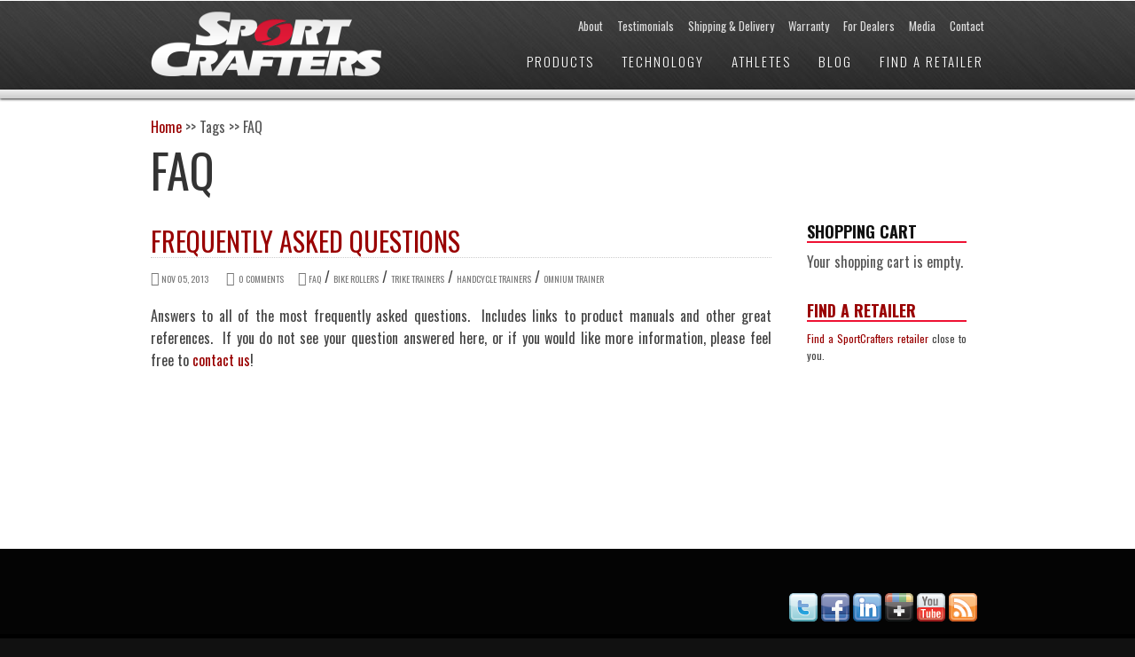

--- FILE ---
content_type: text/html; charset=utf-8
request_url: https://sportcrafters.com/tags/faq
body_size: 5076
content:
<!DOCTYPE html>
<!--[if lt IE 7]> <html class="ie6 ie" lang="en" dir="ltr"> <![endif]-->
<!--[if IE 7]>    <html class="ie7 ie" lang="en" dir="ltr"> <![endif]-->
<!--[if IE 8]>    <html class="ie8 ie" lang="en" dir="ltr"> <![endif]-->
<!--[if gt IE 8]> <!--> <html class="" lang="en" dir="ltr"> <!--<![endif]-->
<head>
<meta http-equiv="Content-Type" content="text/html; charset=utf-8" />
<link rel="alternate" type="application/rss+xml" title="RSS - FAQ" href="https://www.sportcrafters.com/taxonomy/term/41/feed" />
<meta about="/tags/faq" typeof="skos:Concept" property="rdfs:label skos:prefLabel" content="FAQ" />
<link rel="shortcut icon" href="https://www.sportcrafters.com/sites/default/files/SportCrafters3.jpg" type="image/jpeg" />
<link href="//fonts.googleapis.com/css?family=Open+Sans" rel="stylesheet" type="text/css" />
<link href="//fonts.googleapis.com/css?family=Open+Sans+Condensed:300" rel="stylesheet" type="text/css" />
<meta name="viewport" content="width=device-width, initial-scale=1" />
<style type='text/css'>body {font-family:"Oswald", sans-serif !important;}</style> <meta name="generator" content="Drupal 7 (https://www.drupal.org)" />
<link rel="canonical" href="https://www.sportcrafters.com/tags/faq" />
<link rel="shortlink" href="https://www.sportcrafters.com/taxonomy/term/41" />
<meta property="og:site_name" content="SportCrafters" />
<meta property="og:type" content="article" />
<meta property="og:url" content="https://www.sportcrafters.com/tags/faq" />
<meta property="og:title" content="FAQ" />
<title>FAQ | SportCrafters</title>
<style type="text/css" media="all">
@import url("https://www.sportcrafters.com/modules/system/system.base.css?t4p2ia");
@import url("https://www.sportcrafters.com/modules/system/system.menus.css?t4p2ia");
@import url("https://www.sportcrafters.com/modules/system/system.messages.css?t4p2ia");
@import url("https://www.sportcrafters.com/modules/system/system.theme.css?t4p2ia");
</style>
<style type="text/css" media="all">
@import url("https://www.sportcrafters.com/modules/comment/comment.css?t4p2ia");
@import url("https://www.sportcrafters.com/sites/all/modules/date/date_api/date.css?t4p2ia");
@import url("https://www.sportcrafters.com/sites/all/modules/date/date_popup/themes/datepicker.1.7.css?t4p2ia");
@import url("https://www.sportcrafters.com/modules/field/theme/field.css?t4p2ia");
@import url("https://www.sportcrafters.com/modules/node/node.css?t4p2ia");
@import url("https://www.sportcrafters.com/modules/search/search.css?t4p2ia");
@import url("https://www.sportcrafters.com/modules/user/user.css?t4p2ia");
@import url("https://www.sportcrafters.com/sites/all/modules/views/css/views.css?t4p2ia");
@import url("https://www.sportcrafters.com/sites/all/modules/ckeditor/css/ckeditor.css?t4p2ia");
</style>
<style type="text/css" media="all">
@import url("https://www.sportcrafters.com/sites/all/modules/ctools/css/ctools.css?t4p2ia");
@import url("https://www.sportcrafters.com/modules/taxonomy/taxonomy.css?t4p2ia");
@import url("https://www.sportcrafters.com/sites/all/modules/widgets/widgets.css?t4p2ia");
</style>
<style type="text/css" media="all">
@import url("https://www.sportcrafters.com/sites/all/themes/montreal/css/gumby.css?t4p2ia");
@import url("https://www.sportcrafters.com/sites/all/themes/montreal/css/ui.css?t4p2ia");
@import url("https://www.sportcrafters.com/sites/all/themes/montreal/css/ie.css?t4p2ia");
@import url("https://www.sportcrafters.com/sites/all/themes/montreal/css/style.css?t4p2ia");
@import url("https://www.sportcrafters.com/sites/all/themes/montreal/css/text.css?t4p2ia");
@import url("https://www.sportcrafters.com/sites/all/themes/quebec//css/custom.css?t4p2ia");
</style>
<script type="text/javascript" src="https://www.sportcrafters.com/sites/all/modules/jquery_update/replace/jquery/1.7/jquery.min.js?v=1.7.2"></script>
<script type="text/javascript" src="https://www.sportcrafters.com/misc/jquery-extend-3.4.0.js?v=1.7.2"></script>
<script type="text/javascript" src="https://www.sportcrafters.com/misc/jquery-html-prefilter-3.5.0-backport.js?v=1.7.2"></script>
<script type="text/javascript" src="https://www.sportcrafters.com/misc/jquery.once.js?v=1.2"></script>
<script type="text/javascript" src="https://www.sportcrafters.com/misc/drupal.js?t4p2ia"></script>
<script type="text/javascript" src="https://www.sportcrafters.com/sites/all/modules/google_analytics/googleanalytics.js?t4p2ia"></script>
<script type="text/javascript">
<!--//--><![CDATA[//><!--
(function(i,s,o,g,r,a,m){i["GoogleAnalyticsObject"]=r;i[r]=i[r]||function(){(i[r].q=i[r].q||[]).push(arguments)},i[r].l=1*new Date();a=s.createElement(o),m=s.getElementsByTagName(o)[0];a.async=1;a.src=g;m.parentNode.insertBefore(a,m)})(window,document,"script","https://www.google-analytics.com/analytics.js","ga");ga("create", "UA-1957443-43", {"cookieDomain":"auto"});ga("set", "anonymizeIp", true);ga("send", "pageview");
//--><!]]>
</script>
<script type="text/javascript" src="https://www.sportcrafters.com/sites/all/themes/montreal/js/jquery-ui-1.8.23.custom.min.js?t4p2ia"></script>
<script type="text/javascript" src="https://www.sportcrafters.com/sites/all/themes/montreal/js/gumby.js?t4p2ia"></script>
<script type="text/javascript" src="https://www.sportcrafters.com/sites/all/themes/montreal/js/modernizr-2.0.6.min.js?t4p2ia"></script>
<script type="text/javascript" src="https://www.sportcrafters.com/sites/all/themes/montreal/js/mobile-menu.js?t4p2ia"></script>
<script type="text/javascript" src="https://www.sportcrafters.com/sites/all/themes/montreal/js/jquery.ui.totop.js?t4p2ia"></script>
<script type="text/javascript" src="https://www.sportcrafters.com/sites/all/themes/montreal/js/easing.js?t4p2ia"></script>
<script type="text/javascript" src="https://www.sportcrafters.com/sites/all/themes/montreal/js/plugins.js?t4p2ia"></script>
<script type="text/javascript" src="https://www.sportcrafters.com/sites/all/themes/montreal/includes/twitter/jquery.tweet.js?t4p2ia"></script>
<script type="text/javascript" src="https://www.sportcrafters.com/sites/all/themes/montreal/js/main.js?t4p2ia"></script>
<script type="text/javascript" src="https://www.sportcrafters.com/sites/all/themes/montreal/js/montreal.js?t4p2ia"></script>
<script type="text/javascript" src="https://www.sportcrafters.com/sites/all/themes/quebec/js/custom.js?t4p2ia"></script>
<script type="text/javascript">
<!--//--><![CDATA[//><!--
jQuery.extend(Drupal.settings, {"basePath":"\/","pathPrefix":"","ajaxPageState":{"theme":"quebec","theme_token":"2sYofBtsPaObECFbmMHk8hm6xdVwkh4qalPTe4xEsPM","js":{"sites\/all\/modules\/jquery_update\/replace\/jquery\/1.7\/jquery.min.js":1,"misc\/jquery-extend-3.4.0.js":1,"misc\/jquery-html-prefilter-3.5.0-backport.js":1,"misc\/jquery.once.js":1,"misc\/drupal.js":1,"sites\/all\/modules\/google_analytics\/googleanalytics.js":1,"0":1,"sites\/all\/themes\/montreal\/js\/jquery-ui-1.8.23.custom.min.js":1,"sites\/all\/themes\/montreal\/js\/gumby.js":1,"sites\/all\/themes\/montreal\/js\/modernizr-2.0.6.min.js":1,"sites\/all\/themes\/montreal\/js\/mobile-menu.js":1,"sites\/all\/themes\/montreal\/js\/jquery.ui.totop.js":1,"sites\/all\/themes\/montreal\/js\/easing.js":1,"sites\/all\/themes\/montreal\/js\/plugins.js":1,"sites\/all\/themes\/montreal\/includes\/twitter\/jquery.tweet.js":1,"sites\/all\/themes\/montreal\/js\/main.js":1,"sites\/all\/themes\/montreal\/js\/montreal.js":1,"sites\/all\/themes\/quebec\/js\/custom.js":1},"css":{"modules\/system\/system.base.css":1,"modules\/system\/system.menus.css":1,"modules\/system\/system.messages.css":1,"modules\/system\/system.theme.css":1,"modules\/comment\/comment.css":1,"sites\/all\/modules\/date\/date_api\/date.css":1,"sites\/all\/modules\/date\/date_popup\/themes\/datepicker.1.7.css":1,"modules\/field\/theme\/field.css":1,"modules\/node\/node.css":1,"modules\/search\/search.css":1,"modules\/user\/user.css":1,"sites\/all\/modules\/views\/css\/views.css":1,"sites\/all\/modules\/ckeditor\/css\/ckeditor.css":1,"sites\/all\/modules\/ctools\/css\/ctools.css":1,"modules\/taxonomy\/taxonomy.css":1,"sites\/all\/modules\/widgets\/widgets.css":1,"sites\/all\/themes\/montreal\/css\/gumby.css":1,"sites\/all\/themes\/montreal\/css\/ui.css":1,"sites\/all\/themes\/montreal\/css\/ie.css":1,"sites\/all\/themes\/montreal\/css\/style.css":1,"sites\/all\/themes\/montreal\/css\/text.css":1,"sites\/all\/themes\/quebec\/\/css\/custom.css":1}},"googleanalytics":{"trackOutbound":1,"trackMailto":1,"trackDownload":1,"trackDownloadExtensions":"7z|aac|arc|arj|asf|asx|avi|bin|csv|doc(x|m)?|dot(x|m)?|exe|flv|gif|gz|gzip|hqx|jar|jpe?g|js|mp(2|3|4|e?g)|mov(ie)?|msi|msp|pdf|phps|png|ppt(x|m)?|pot(x|m)?|pps(x|m)?|ppam|sld(x|m)?|thmx|qtm?|ra(m|r)?|sea|sit|tar|tgz|torrent|txt|wav|wma|wmv|wpd|xls(x|m|b)?|xlt(x|m)|xlam|xml|z|zip"}});
//--><!]]>
</script>
  <!-- IE Fix for HTML5 Tags -->
  <!--[if lt IE 9]>
    <script src="//html5shiv.googlecode.com/svn/trunk/html5.js"></script>
  <![endif]-->
<link href='//fonts.googleapis.com/css?family=Oswald:400,700,300&subset=latin,latin-ext' rel='stylesheet' type='text/css'>
<link href='//fonts.googleapis.com/css?family=Droid+Serif:400italic,700italic' rel='stylesheet' type='text/css'>
<link href='//fonts.googleapis.com/css?family=Ubuntu&subset=latin,latin-ext' rel='stylesheet' type='text/css'>

<!-- User defined CSS --><style type='text/css'></style><!-- End user defined CSS -->
<!-- <link rel="stylesheet" type="text/css" href="/sites/all/themes/montreal/css/switch.css">
<link rel="stylesheet" class="switch" type="text/css" href="/sites/all/themes/montreal/css/colors/default.css"> -->

</head>

<body class="html not-front not-logged-in one-sidebar sidebar-first page-taxonomy page-taxonomy-term page-taxonomy-term- page-taxonomy-term-41" >

  <header>
    <div class="container">     
      <section class="row" id="top">
         
  
<div id="block-menu-menu-secondary" class="block block-menu">

    
  <div class="content">
    <ul class="menu"><li><a href="/about">About</a></li><li><a href="https://www.sportcrafters.com/testimonial" title="Testimonials">Testimonials</a></li><li><a href="/orders">Shipping &amp; Delivery</a></li><li><a href="/warranty">Warranty</a></li><li><a href="/dealers">For Dealers</a></li><li><a href="/media">Media</a></li><li><a href="/contact">Contact</a></li></ul>  </div>
</div>
  
        </section>
      <section class="row">  
        <div class="four columns branding" >
                      <a href="/"><img src="https://www.sportcrafters.com/sites/default/files/SportCrafters-2Line-Logo.png" /></a>
                            </div>
      	<div class="eight columns"> 
          <div id="nav">
            <!-- begin menu -->
            <nav id="navigationmain">
            
		          <ul class="menu"><li><a href="/products" title="">Products</a></li><li><a href="/technology">Technology</a></li><li><a href="/athletes">Athletes</a></li><li><a href="/blog">Blog</a></li><li><a href="/retailers">Find a Retailer</a></li></ul>            
            </nav>
				  </div>    
				</div> 
				 
      <!-- end menu -->   
      </section> 
    </div>
    <!-- end main span2 -->            
  </header> 
 
<!-- STRIPES BACKGROUND 
-->

<div class="container page_top">
</div>
 
  <div class="container white midpadding">      
    <div class="row">
       		      	             	
     <div class="nine columns alpha">

    <div class="breadcrumbs">
    
  
<div id="block-easy-breadcrumb-easy-breadcrumb" class="block block-easy-breadcrumb">

    
  <div class="content">
      <div itemscope class="easy-breadcrumb" itemtype="http://data-vocabulary.org/Breadcrumb">
          <span itemprop="title"><a href="/" class="easy-breadcrumb_segment easy-breadcrumb_segment-front">Home</a></span>               <span class="easy-breadcrumb_segment-separator">&gt;&gt;</span>
                <span class="easy-breadcrumb_segment easy-breadcrumb_segment-1" itemprop="title">Tags</span>               <span class="easy-breadcrumb_segment-separator">&gt;&gt;</span>
                <span class="easy-breadcrumb_segment easy-breadcrumb_segment-title" itemprop="title">FAQ</span>            </div>
  </div>
</div>
        </div>

                    <h2 class="page_title">
        FAQ        </h2>
            
<!-- start content -->

       	
  
<div id="block-system-main" class="block block-system">

    
  <div class="content">
    <div class="term-listing-heading"><div id="taxonomy-term-41" class="taxonomy-term vocabulary-tags">

  
  <div class="content">
      </div>

</div>
</div>
<article id="node-193" class="node node-article node-promoted node-teaser clearfix twelve columns blog_post alpha" about="/blog/faq" typeof="sioc:Item foaf:Document">
        <h2 class="article_title"><a href="/blog/faq">Frequently Asked Questions</a></h2>
    <span property="dc:title" content="Frequently Asked Questions" class="rdf-meta element-hidden"></span><span property="sioc:num_replies" content="0" datatype="xsd:integer" class="rdf-meta element-hidden"></span>
  
  <!-- POST META -->
        <p class="post_meta">
          <!-- <i class="greytext icon-user"></i><span class="smallfont greytext"> by <span rel="sioc:has_creator"><span class="username" xml:lang="" about="/users/sportcrafters" typeof="sioc:UserAccount" property="foaf:name" datatype="">SportCrafters</span></span></span> &nbsp; &nbsp; -->
            <i class="greytext icon-time"></i><span class="smallfont greytext"> Nov 05, 2013</span> &nbsp; &nbsp;
            <i class="greytext icon-comment"></i> <a href="/blog/faq/#comments">0 comments</a>&nbsp; &nbsp; 
                        <i class="greytext icon-folder-open"></i><a href="/tags/faq" typeof="skos:Concept" property="rdfs:label skos:prefLabel" datatype="" class="active">FAQ</a> / <a href="/tags/bike-rollers" typeof="skos:Concept" property="rdfs:label skos:prefLabel" datatype="">Bike Rollers</a> / <a href="/tags/trike-trainers" typeof="skos:Concept" property="rdfs:label skos:prefLabel" datatype="">Trike Trainers</a> / <a href="/tags/handcycle-trainers" typeof="skos:Concept" property="rdfs:label skos:prefLabel" datatype="">Handcycle Trainers</a> / <a href="/tags/omnium-trainer" typeof="skos:Concept" property="rdfs:label skos:prefLabel" datatype="">Omnium Trainer</a>                  </p>         


            <div class="article_content">
            <div class="field-item even" property="content:encoded"><p>Answers to all of the most frequently asked questions.&nbsp; Includes links to product manuals and other great references.&nbsp; If you do not see your question answered here, or if you would like more information, please feel free to <a href="http://sportcrafters.com/contact" title="Contact SportCrafters">contact us</a>!</p>
</div>        </div>
    
  </article> <!-- /.node -->
  </div>
</div>
    
<!-- end content -->
<div class="content_bottom">
    </div>

      </div>

      	      <div class="three columns">
	        <div id="sidebar_wrap">
	      		      	<aside id="sidebar-first" role="complementary" class="sidebar clearfix">
	        
  
<div id="block-commerce-cart-cart" class="block block-commerce-cart">

    <h2>Shopping cart</h2>
  
  <div class="content">
    <div class="cart-empty-block">Your shopping cart is empty.</div>  </div>
</div>
<div id="block-block-13" class="block block-block">

    <h2><a href="/retailers" class="block-title-link">Find a Retailer</a></h2>
  
  <div class="content">
    <p><a href="/retailers">Find a SportCrafters retailer</a> close to you.</p>
  </div>
</div>
<div id="block-widgets-s-facebook-like-box" class="block block-widgets">

    
  <div class="content">
    <script>
if (!document.getElementById("fb-root")) {
  fb_root = document.createElement("div");
  fb_root.id = "fb-root";
  document.body.insertBefore(fb_root,document.body.firstChild);
  (function(d, s, id) {
    var js, fjs = d.getElementsByTagName(s)[0];
    if (d.getElementById(id)) {return;}
    js = d.createElement(s); js.id = id;
    js.src = "//connect.facebook.net/en_US/all.js#xfbml=1";
    fjs.parentNode.insertBefore(js, fjs);
  }(document, "script", "facebook-jssdk"));
}</script><div class="fb-like-box" data-href="http://www.facebook.com/Sportcrafters" data-width="180" data-height="300" data-colorscheme="light" data-border-color="#D6D6D6" data-show-faces="true" data-stream="false" data-header="true"></div>  </div>
</div>
	        </aside>  <!-- /#sidebar-first -->
	        	        	      </div>        
        </div>
      
    </div>
  </div>
<!-- begin footer -->   
<footer class="black">
	<div class="container">
	  
	  		<div class="row bigtoppadding">
		
			<div class="three columns">
	      	    </div> 
	
	    <div class="three columns">
	      	    </div>
	    
	    <div class="three columns">
	      	    </div>
	    
	    <div class="three columns">
	      
  
  
<div id="block-widgets-s-socialmedia-profile-buttons" class="block block-widgets">

    
  <div class="content">
    <div id="widgets-element-socialmedia_profile-buttons" class="widgets widgets-set widgets-set-horizontal widgets-style-horizontal"><div id="widgets-element-socialmedia_socialmedia-twitter-profile-button" class="widgets widgets-element widgets-element-horizontal widgets-style-horizontal"><a href="//twitter.com/SportCrafters" title="Visit SportCrafters on Twitter" target="_blank"><img src="/sites/all/modules/socialmedia/icons/levelten/glossy/32x32/twitter.png" alt="Twitter icon" ></a></div><div id="widgets-element-socialmedia_socialmedia-facebook-profile-button" class="widgets widgets-element widgets-element-horizontal widgets-style-horizontal"><a href="http://www.facebook.com/Sportcrafters" title="Visit Sportcrafters on Facebook" target="_blank"><img src="/sites/all/modules/socialmedia/icons/levelten/glossy/32x32/facebook.png" alt="Facebook icon"></a></div><div id="widgets-element-socialmedia_socialmedia-linkedin-profile-button" class="widgets widgets-element widgets-element-horizontal widgets-style-horizontal"><a href="http://www.linkedin.com/company/sportcrafters" title="Visit SportCrafters on LinkedIn" target="_blank"><img src="/sites/all/modules/socialmedia/icons/levelten/glossy/32x32/linkedin.png" alt="LinkedIn icon" ></a></div><div id="widgets-element-socialmedia_socialmedia-googleplus-profile-button" class="widgets widgets-element widgets-element-horizontal widgets-style-horizontal"><a href="http://plus.google.com/b/112537454021288306552/+Sportcrafters/posts" title="Visit SportCrafters on Google+" target="_blank"><img src="/sites/all/modules/socialmedia/icons/levelten/glossy/32x32/googleplus.png" alt="Google+ icon" ></a></div><div id="widgets-element-socialmedia_socialmedia-youtube-profile-button" class="widgets widgets-element widgets-element-horizontal widgets-style-horizontal"><a href="http://www.youtube.com/user/SportCrafters?feature=watch" title="Visit SportCrafters on YouTube" target="_blank"><img src="/sites/all/modules/socialmedia/icons/levelten/glossy/32x32/youtube.png" alt="YouTube icon" ></a></div><div id="widgets-element-socialmedia_socialmedia-rss-feed-button" class="widgets widgets-element widgets-element-horizontal widgets-style-horizontal"><a href="/rss.xml" title="Subscribe to  via RSS" target="_blank"><img src="/sites/all/modules/socialmedia/icons/levelten/glossy/32x32/rss.png" alt="RSS icon" ></a></div><div class="widgets-clear"></div></div>  </div>
</div>

	    </div>
	    
		</div>
		<!-- END TOP ROW -->
		 
	</div>
        <div class="container colophon">
	<div class="row">
	  <div class="twelve columns"> 
             
  
  
<div id="block-block-6" class="block block-block">

    
  <div class="content">
    <p>© 2025 SportCrafters. &nbsp;All Rights Reserved.</p>
  </div>
</div>

  
          </div> 	
        </div>
    </div>
    
</footer>
<!-- end footer -->      

<p class="site-by"> Website by <a href="http://www.ibsinternet.com" rel="nofollow" target="_blank"> Internet Business Solutions</a> </p> 
</body>
</html>


--- FILE ---
content_type: text/css
request_url: https://www.sportcrafters.com/sites/all/themes/montreal/css/ie.css?t4p2ia
body_size: 255
content:
/*IE 8 + 9*/
#sidebar_wrap .form-actions {padding: 0px 0px 0px 0px \0/IE9;}

.ie8 .carousel_item_image img, .ie8 .greyvertical img {
	height: 154px;
	width: 300px !important;
	max-width: none;
}

.ie8 h5 {
font-size: 18px !important;
}

.ie8 h6 {
font-size: 15px !important;
}

.ie8 .itemstripe img {
	height: 853px;
	width: 210px;
	max-width: none;
}

.ie8 .griditem img {
	height: 234px;
	width: 460px;
}

.ie8 .gridblock img {
	height: 171px;
	width: 335px;
}



--- FILE ---
content_type: text/css
request_url: https://www.sportcrafters.com/sites/all/themes/montreal/css/style.css?t4p2ia
body_size: 15889
content:
/*=======================================================================

??? Gumby by Digital Surgeons. ???

*** DESIGN BY HASAN ALI, DRUPALIZED BY REFAKTOR ***

========================================================================*/
/* ==

### CONTENT ###

BASE
MARGINS
PADDINGS
HEADINGS
PAGE STYLES
TEXT STYLES
NAVIGATION
ABOUT
BLOG
PORTFOLIO
	BASIC
	DRAG
	STRIPE
	GRID
	GRIDBLOCK
FORM
BUTTON
PLUGINS
	SCROLL
	FONT AWESOME
	TWITTER
	SUPERSIZED
	FLEXSLIDER
	PRETTYPHOTO
DRUPAL STYLES
== */

/* 
' BASE
*/

html, body {
height: 100%;
}

body{
font-family: 'Oswald', sans-serif;
}

header {
z-index: 500;
border-top: 1px solid #fff;
display: block;
background-color: #111;
position:fixed;
width:100%;
height: 65px;
}

.branding {
margin-top: -5px;	
}

footer{
width: 100%;
z-index: 25;
border-top: 1px solid #3c3c3c;
display: block;
z-index: 5000;
}

footer.fixed{
position:fixed;
z-index:2000;
bottom:0;
height:40px;
overflow:hidden;
}



.logo{
display:block;
background-repeat:no-repeat;
overflow:hidden;
-webkit-transition-duration: .6s;
-moz-transition-duration: .6s;
-o-transition-duration: .6s;
-ms-transition-duration: .6s;
margin-top:-5px;
}

::selection
{
background:#43EDAB;
color:#111;
}
::-moz-selection
{
background:#43EDAB;
color:#111;
}


::-webkit-scrollbar {
width: 15px;
background:#fff;
border-left:1px solid #111;

}

::-webkit-scrollbar-thumb:vertical {
background-color:#111;
border-top:1px solid #fff;
}

::-moz-scrollbar {
width: 15px;
background:#fff;
border-left:1px solid #111;

}

::-moz-scrollbar-thumb:vertical {
background-color:#111;
border-top:1px solid #fff;
}

.white .drawer{
border-top: 4px solid #111;
}

.black .drawer{
border-top: 4px solid #fff;
}

#map{
height:350px;
}

/*
' padding
*/

.nopadding {
padding: 0 !important;
margin:0 auto;
}

.smallpadding {
padding-top: 10px !important;
padding-bottom: 10px !important;
}

.smallsidepadding {
padding-left: 10px !important;
padding-right: 10px !important;
}

.smalltoppadding {
padding-top: 10px !important;
}

.smallbottompadding {
padding-bottom: 10px !important;
}

.leftpadding {
padding-left: 20px !important;
}

.rightpadding {
padding-right: 20px !important;
}

.midpadding {
padding-top: 20px !important;
padding-bottom: 20px !important;
}

.midtoppadding {
padding-top: 20px !important;
}

.midbottompadding {
padding-bottom: 20px !important;
}

.bigpadding_back {
padding-top: 50px !important;
padding-bottom: 50px !important;
background: url('../img/stripes.png'); 
}

.bigpadding {
padding-top: 50px !important;
padding-bottom: 50px !important;
}

.bigsidepadding {
padding-left: 50px !important;
padding-right: 50px !important;
}

.bigtoppadding {
padding-top: 50px !important;
}

.bigbottompadding {
padding-bottom: 50px !important;
}

.largepadding {
padding-top: 100px !important;
padding-bottom: 100px !important;
}

.largepadding_back {
padding-top: 100px !important;
padding-bottom: 100px !important;
background: url('../img/stripesblack.png'); 
}

.largebottompadding {
padding-bottom: 100px !important;
}

.largetoppadding {
padding-top: 100px !important;
}

/*
' margin
*/

.nomargin {
margin: 0 !important;
}

.smallmargin {
margin-top: 10px !important;
margin-bottom: 10px !important;
}

.smalltopmargin {
margin-top: 10px !important;
}

.smallbottommargin {
margin-bottom: 10px !important;
}

.midmargin {
margin-top: 20px !important;
margin-bottom: 20px !important;
}

.midtopmargin {
margin-top: 20px !important;
}

.midbottommargin {
margin-bottom: 20px !important;
}

.bigmargin {
margin-top: 50px !important;
margin-bottom: 50px !important;
}

.bigtopmargin {
margin-top: 50px !important;
}

.bigbottommargin {
margin-bottom: 50px !important;
}

.largemargin {
margin-top: 100px !important;
margin-bottom: 100px !important;
}

.largebottommargin {
margin-bottom: 100px !important;
}

.largetopmargin {
margin-top: 100px !important;
}

/*
' HEADINGS
*/

h1{
font-size:70px;
font-size:7.0rem;
line-height:1;
}

h2{
font-size:52px;
font-size:5.2rem;
line-height:1.2;
}

h4.icon{
font-size:30px;
font-size:3.0rem;
display:inline;
padding-left:20px;
padding-top:5px;
color:#444;
-webkit-transition-duration:0.4s;
-moz-transition-duration:0.4s;
-ms-transition-duration:0.4s;
-o-transition-duration:0.4s;
}

h4.icon:hover{
color:#fff;
-webkit-transition-duration:0.4s;
-moz-transition-duration:0.4s;
-ms-transition-duration:0.4s;
-o-transition-duration:0.4s;
}

h5{
font-size:1.8rem;
font-weight:400;
}

h6{
font-size:1.5rem;
font-weight:300;
}

h6 a:hover{
text-decoration:underline;
}


h1.white, h2.white, h3.white, h4.white, h5.white, h6.white, h1.black, h2.black, h3.black, h4.black, h5.black, h6.black{
display:inline-block;
margin-bottom:9px;
-webkit-transition-duration:0.4s;
-moz-transition-duration:0.4s;
-ms-transition-duration:0.4s;
-o-transition-duration:0.4s;
}

h1.white:hover, h2.white:hover, h3.white:hover, h4.white:hover, h5.white:hover, h6.white:hover, h1.black:hover, h2.black:hover, h3.black:hover, h4.black:hover, h5.black:hover, h6.black:hover{
background:#43EDAB !important;
-webkit-transition-duration:0.4s;
-moz-transition-duration:0.4s;
-ms-transition-duration:0.4s;
-o-transition-duration:0.4s;
}


h5.border{
border-bottom:3px solid #111;
margin-bottom:15px;
padding-bottom:15px;
}

/*
' PAGE STYLES
*/

.hidden{
overflow:hidden;
}

.black{
background:#111;
}

.white{
background:#fff;
box-sizing:border-box;
-moz-box-sizing:border-box;
-webkit-box-sizing:border-box;
}

.grey{
background:#e6e6e6;
}

.drag{
overflow-x:visible;
overflow-y:hidden;
padding:0 0 !important;
height:420px;
}

.dragbig{
overflow-x:visible;
overflow-y:hidden;
padding:0 0 !important;
height:100%;
}

.slideshow{
border-bottom:6px solid #111;
height:100%;
background: url('../img/stripesblack.png'); 
}

.whitevertical{
border-right:1px solid #fff;
padding-right:20px;
box-sizing:border-box;
-moz-box-sizing:border-box;
-webkit-box-sizing:border-box;
}

.whitehorizontal{
height:1px;
width:100%;
background-color:#fff;
}

.blackvertical{
border-right:1px solid #111;
padding-right:20px;
box-sizing:border-box;
-moz-box-sizing:border-box;
-webkit-box-sizing:border-box;
}

.blackhorizontal{
height:1px;
width:100%;
background-color:#111;
margin-left: 0px;
}

.greyhorizontal{
background-color:#3c3c3c;
height:1px;
width:100%;
}

.greyvertical{
border-right:1px solid #3c3c3c;
}

/*
' TEXT STYLES
*/

p{
font-family: 'Ubuntu', sans-serif;
}

.black p{
font-size:13px;
font-size:1.3rem;
color:#888;
font-family: 'Ubuntu', sans-serif;
}

.white p{
font-size:13px;
font-size:1.2rem;
color:#444;
font-family: 'Ubuntu', sans-serif;
text-align:justify;
}

.white blockquote{
border-left:2px solid #111;
font-family: 'Droid Serif', serif;
font-weight:400;
font-style:italic;
}

.black blockquote{
border-left:2px solid #fff;
font-family: 'Droid Serif', serif;
font-weight:400;
font-style:italic;
}

.white p.dropcaps:first-letter {
font-size: 65px;
font-size: 6.5rem;
float: left;
color: #111;
line-height: 50px;
padding-right: 10px;
font-family:inherit;
}

.black p.dropcaps:first-letter {
font-size: 65px;
font-size: 6.5rem;
float: left;
color: #fff;
line-height: 50px;
padding-right: 10px;
font-family:inherit;
}
.center{
text-align:center !important;
}

.right{
text-align:right !important;
}

.left{
text-align:left !important;
}

.whitetext{
color:#fff !important;
-webkit-transition-duration:0.3s;
-moz-transition-duration:0.3s;
-ms-transition-duration:0.3s;
-o-transition-duration:0.3s;
}

.blacktext{
color:#111 !important;
-webkit-transition-duration:0.3s;
-moz-transition-duration:0.3s;
-ms-transition-duration:0.3s;
-o-transition-duration:0.3s;
}

.greytext{
color:#777 !important;
-webkit-transition-duration:0.3s;
-moz-transition-duration:0.3s;
-ms-transition-duration:0.3s;
-o-transition-duration:0.3s;
}

.greentext{
color:#43EDAB !important;
-webkit-transition-duration:0.3s;
-moz-transition-duration:0.3s;
-ms-transition-duration:0.3s;
-o-transition-duration:0.3s;
}

a.greentext:hover{
color:#fff !important;
-webkit-transition-duration:0.3s;
-moz-transition-duration:0.3s;
-ms-transition-duration:0.3s;
-o-transition-duration:0.3s;
}

.black a.greytext:hover{
color:#fff !important;
-webkit-transition-duration:0.3s;
-moz-transition-duration:0.3s;
-ms-transition-duration:0.3s;
-o-transition-duration:0.3s;
}

.white a.greytext:hover{
color:#111 !important;
-webkit-transition-duration:0.3s;
-moz-transition-duration:0.3s;
-ms-transition-duration:0.3s;
-o-transition-duration:0.3s;
}

.italic{
font-family: 'Droid Serif', serif;
font-weight:400;
font-style:italic;
}

.italicbold{
font-family: 'Droid Serif', serif;
font-weight:700;
font-style:italic;
}

.light{
font-weight:300;
}

.bold{
font-weight:400;
}

.extrabold{
font-weight:700;
}

.meta{
font-size:12px !important;
font-size:1.2rem !important;
}

.smallfont{
font-size:10px !important;
font-size:1.0rem !important;
}

.largefont{
font-size:18px !important;
font-size:1.8rem !important;
}

/* Tabs */

.tabs div {
padding-left:0px;
}

.tabs ul {
border-bottom: 1px solid #111 !important;
padding-bottom: 1px;
}

.tabs li a {
display: block;
width: auto;
height: 29px;
padding: 0 12px;
line-height: 30px;
border: 1px solid #111 !important;
margin: 0 -1px 0 0;
color: #2e2e2e !important;
text-shadow: 0 0 !important;
background: #ECECEC !important;
font-size: 12px;
}

.tabs li.active a {
height: 30px;
font-weight: 400 !important;
color:#fff !important;
background: #111 !important;
border-width: 1px 1px 0;
text-shadow: 0 0;
}

/*
' navigation
*/

/* default style */
.selectnav { display: none; }

/* small screen */
@media screen and (max-width: 600px) {
.js #menu { display: none; }
.js .selectnav { display: block;padding: 10px;
background-color: #fff;
font-family: inherit;width:100%;
border-radius: 4px;
text-shadow: 0 1px 1px white;
font-family:inherit;
font-size:14px;
font-size:1.4rem;
margin-bottom:20px;
}
}

#navigationmain ul { margin: 0; padding: 0; float:right;padding:18px 0px 0px 0px;}
#navigationmain li { margin: 0; padding: 0;}
#navigationmain li .active { color:#ccc}

#navigationmain li.active > ul > li > a{color:#111;}

#navigationmain a { margin: 0; padding: 0;}
#navigationmain ul {list-style: none;}
#navigationmain a {text-decoration: none; text-transform: uppercase;}
#navigationmain {}

/*
#navigationmain > ul > li > ul > li{opacity:0.7;}
#navigationmain > ul > li > ul > li:hover{opacity:1; -webkit-transition-duration:0.1s;} */


#navigationmain > ul > li {
float: left;
margin-right:1px;
position: relative;
}

#navigationmain > ul > li.active a{
color:#888;
}

#navigationmain > ul > li > a {
color: #fff;
font-family: inherit;
font-weight:300;
font-size: 11px;
font-size:1.1rem;
letter-spacing:2px;
padding-left:30px;
-webkit-transition-duration: .6s;
-moz-transition-duration: .6s;
-o-transition-duration: .6s;
-ms-transition-duration: .6s;
}


#navigationmain ul > ul{
padding:0px;
}

#navigationmain > ul > li > a:hover {
color: #43EDAB;
-webkit-transition-duration: .3s;
-moz-transition-duration: .3s;
-o-transition-duration: .3s;
-ms-transition-duration: .3s;
}


#navigationmain > ul > li > ul {
opacity: 0;
visibility: hidden;
background-color: #fff;
text-align: left;
position: absolute;
top: 60px;
left: 50%;
margin-left: -75px;
margin-top:-22px;
width: 180px;
-webkit-transition: all .3s .1s;
-moz-transition: all .3s .1s;
-o-transition: all .3s .1s;
transition: all .3s .1s;
-webkit-box-shadow: 0px 1px 3px rgba(0,0,0,.4);
-moz-box-shadow: 0px 1px 3px rgba(0,0,0,.4);
box-shadow: 0px 1px 3px rgba(0,0,0,.4);
padding-top:0px;
}

#navigationmain > ul > li:hover > ul {
opacity: 1;
top: 64px;
visibility: visible;
}

#navigationmain > ul > li > ul:before{
content: '';
display: block;
border-color: transparent transparent #fff transparent;
border-style: solid;
border-width: 10px;
position: absolute;
top: -20px;
left: 50%;
margin-left: -10px;
}

#navigationmain > ul ul > li { position: relative;}

#navigationmain ul ul a{
color: #111;
font-family:inherit;
font-size: 13px;
font-size: 1.3rem;
background-color: #fff;
padding: 15px 8px 15px 16px;
display: block;
-webkit-transition: background-color .1s;
-moz-transition: background-color .1s;
-o-transition: background-color .1s;
transition: background-color .1s;
}

#navigationmain ul ul a:hover {
background-color:#ddd;
color:#111 !important;
-webkit-transition: background-color .2s;
-moz-transition: background-color .2s;
-o-transition: background-color .2s;
transition: background-color .2s;
}

#navigationmain ul ul ul {
visibility: hidden;
opacity: 0;
position: absolute;
top: -16px;
left: 206px;
padding: 16px 0 20px 0;
background-color: rgb(250,250,250);
text-align: left;
width: 160px;
-webkit-transition: all .3s;
-moz-transition: all .3s;
-o-transition: all .3s;
transition: all .3s;
-webkit-box-shadow: 0px 1px 3px rgba(0,0,0,.4);
-moz-box-shadow: 0px 1px 3px rgba(0,0,0,.4);
box-shadow: 0px 1px 3px rgba(0,0,0,.4);
}


#navigationmain ul ul > li:hover > ul { opacity: 1; left: 196px; visibility: visible;}

.dropdown .menu {
float: left !important;
padding-top: 0px !important;
}

.dropdown li {
width: 180px;
}

.menu li .dropdown {
width: 180px;
min-width: 0px;
max-width: 380px;
height: 0;
position: absolute;
background: #fff;
overflow: hidden;
z-index: 999;
margin-left: -30px;
margin-top: 13px;
}
	
.menu li:hover .dropdown {
min-height: 60px;
max-height: 500px;
height: auto;
width: 180px;
padding: 0;
border-top: 1px solid #1d692d;
-webkit-box-shadow: 0px 3px 4px rgba(0,0,0,.3);
box-shadow: 0px 3px 4px rgba(0,0,0,.3);
-webkit-transition: ease-in-out .2s;
-moz-transition: ease-in-out .2s;
-o-transition: ease-in-out .2s;
-ms-transition: ease-in-out .2s;
transition: ease-in-out .2s;
}

.dropdown_wrap ul:before{
content: '' !important;
display: block !important;
border-color: transparent transparent #fff transparent !important;
border-style: solid !important;
border-width: 10px !important;
position: absolute !important;
top: -20px !important;
left: 50% !important;
margin-left: -10px !important;
}


/*
' ABOUT
*/


.client{
opacity:0.9;
filter: alpha(opacity=0.9);
-webkit-transition-duration: .3s;
-moz-transition-duration: .3s;
-o-transition-duration: .3s;
-ms-transition-duration: .3s;
border-bottom:3px solid #fff;
}

.client:hover{
opacity:0.9;
filter: alpha(opacity=0.9);
-webkit-transition-duration: .3s;
-moz-transition-duration: .3s;
-o-transition-duration: .3s;
-ms-transition-duration: .3s;
border-bottom:3px solid #111;
}


.person {
position: relative;
float: left;
display: block;
-webkit-transition-duration: .6s;
-moz-transition-duration: .6s;
-o-transition-duration: .6s;
-ms-transition-duration: .6s;
border:1px solid#fff;
}

.person img{
display:block;
}

.person:hover img {
opacity: 0.6;
filter: alpha(opacity=0.6);
-webkit-transition-duration: .3s;
-moz-transition-duration: .3s;
-o-transition-duration: .3s;
-ms-transition-duration: .3s;
}

.person:hover{
-webkit-box-shadow:5px 5px 0px #fff;
-webkit-transition-duration: .3s;
-moz-transition-duration: .3s;
-o-transition-duration: .3s;
-ms-transition-duration: .3s;
-webkit-transform: translate(0, -5px)
}

.personinfo {
position: absolute !important;
z-index: 3;
width: 100%;
height: 100%;
left: 0;
top:0;
/* background:url(../img/static.gif); */
cursor: default;
background:#111;
-webkit-transition-duration: .6s;
-moz-transition-duration: .6s;
-o-transition-duration: .6s;
-ms-transition-duration: .6s;
box-sizing: border-box;
-webkit-box-sizing: border-box;
-moz-box-sizing: border-box;
opacity: 0;
filter: alpha(opacity=0);
display: block;
padding:20px 20px !important;
}

.team{
-moz-box-sizing:border-box;
-webkit-box-sizing:border-box;
display:block;
}
.team img{
width:100%;
display:block;
}

.person:hover .personinfo, .team:hover .personinfo {
display: block;
-webkit-transition-duration: .6s;
-moz-transition-duration: .6s;
-o-transition-duration: .6s;
-ms-transition-duration: .6s;
opacity: 1;
filter: alpha(opacity=1);
}


.team:hover .person{
-webkit-box-shadow:5px 5px 0px #fff;
-moz-box-shadow:5px 5px 0px #fff;
-o-box-shadow:5px 5px 0px #fff;
-ms-box-shadow:5px 5px 0px #fff;
-webkit-transition-duration: .3s;
-moz-transition-duration: .3s;
-o-transition-duration: .3s;
-ms-transition-duration: .3s;
-webkit-transform: translate(0, -5px)
}


/*
' BLOG
*/

.blog{
-moz-box-sizing:border-box;
-webkit-box-sizing:border-box;
padding-bottom:35px;
margin-bottom:15px;
-webkit-transition-duration: .4s;
-moz-transition-duration: .4s;
-o-transition-duration: .4s;
-ms-transition-duration: .4s;
padding:10px;
background:#fff;
}

.blog:hover{
-webkit-transition-duration: .4s;
-moz-transition-duration: .4s;
-o-transition-duration: .4s;
-ms-transition-duration: .4s;
background:#111;
}

.blog:hover .blacktext {
color:#fff !important;
-webkit-transition-duration: .4s;
-moz-transition-duration: .4s;
-o-transition-duration: .4s;
-ms-transition-duration: .4s;
}


.blog img{
display:block;
width:100%;
border:1px solid #3c3c3c;
-webkit-filter:grayscale();
-moz-box-sizing:border-box;
-webkit-box-sizing:border-box;
}

.blog:hover img{
-webkit-filter:saturate(100%);
}

.blog:hover p{
-webkit-transition-duration: .4s;
-moz-transition-duration: .4s;
-o-transition-duration: .4s;
-ms-transition-duration: .4s;
color:#ddd;
}


.blog a.greytext:hover{
-webkit-transition-duration: .4s;
-moz-transition-duration: .4s;
-o-transition-duration: .4s;
-ms-transition-duration: .4s;
color:#43EDAB !important;
}

.blogpost{
box-sizing:border-box;
-moz-box-sizing:border-box;
-webkit-box-sizing:border-box;
padding:100px 20px;
}

.blogpost img{
display:block;
width:100%;
border:1px solid #3c3c3c;
box-sizing:border-box;
-moz-box-sizing:border-box;
-webkit-box-sizing:border-box;
margin:15px 0px;
}

.sidebar{
box-sizing:border-box;
-moz-box-sizing:border-box;
-webkit-box-sizing:border-box;
padding:100px 20px;
}

/*
' PORTFOLIO
*/

.itempost{
box-sizing:border-box;
-moz-box-sizing:border-box;
-webkit-box-sizing:border-box;
padding:100px 20px 100px 0px;
}

.itempost img{
-webkit-filter:grayscale(); /* WEBKIT BROWSERS RENDER IMAGE GRAYSCALE */
border:0px !important;
}


/* drag */

.item img{
display:block;
border:1px solid #111;
box-sizing:border-box;
-moz-box-sizing:border-box;
-webkit-box-sizing:border-box;
}


.item{
-webkit-transition-duration: .2s;
-moz-transition-duration: .2s;
-o-transition-duration: .2s;
-ms-transition-duration: .2s;
width:300px;
margin-bottom:25px;
}


.item:hover .whitetext{
color:#43EDAB !important;
-webkit-transition-duration: .6s;
-moz-transition-duration: .6s;
-o-transition-duration: .6s;
-ms-transition-duration: .6s;
}


/* stripe */


.itemstripe {
width:200px;
height:100%;
display: block;
background-color: #fff;
-webkit-transition-duration: .6s;
-moz-transition-duration: .6s;
-o-transition-duration: .6s;
-ms-transition-duration: .6s;
position: relative !important;
overflow: hidden;
border-right:1px solid #111;
}

.itemstripe:hover {
width: 210px;
-webkit-transition-duration: .6s;
-moz-transition-duration: .6s;
-o-transition-duration: .6s;
-ms-transition-duration: .6s;
box-shadow: -3px 0 2px rgba(0,0,0,0.3);
-webkit-box-shadow: -3px 0 2px rgba(0,0,0,0.3);
-moz-box-shadow: -3px 0 2px rgba(0,0,0,0.3);
-o-box-shadow: -3px 0 2px rgba(0,0,0,0.3);
-ms-box-shadow: -3px 0 2px rgba(0,0,0,0.3);
}

.itemstripe img {
-webkit-transition-duration: .6s;
-moz-transition-duration: .6s;
-o-transition-duration: .6s;
-ms-transition-duration: .6s;
-webkit-filter: grayscale();
}

.itemstripe:hover img {
-webkit-transition-duration: .6s;
-moz-transition-duration: .6s;
-o-transition-duration: .6s;
-ms-transition-duration: .6s;
-webkit-filter: saturate(300%);
}

.infowhite {
position: absolute !important;
z-index: 3;
bottom: 100px;
width: 100%;
height: 170px;
background-color: #fff;
cursor: default;
-webkit-transition-duration: .3s;
-moz-transition-duration: .3s;
-o-transition-duration: .3s;
-ms-transition-duration: .3s;
box-sizing: border-box;
-webkit-box-sizing: border-box;
-moz-box-sizing: border-box;
}

.itemstripe:hover .infowhite {
background-color: #111;
-webkit-transition-duration: .3s;
-moz-transition-duration: .3s;
-o-transition-duration: .3s;
-ms-transition-duration: .3s;
color:#fff !important;
cursor:pointer;
}

.itemstripe a{
color: inherit;
cursor: pointer;
}


.itemstripe .infowhite:hover .view{
color: #4DBCE9 !important;
-webkit-transition-duration: .4s;
-moz-transition-duration: .4s;
-o-transition-duration: .4s;
-ms-transition-duration: .4s;
}

.itemstripe:hover .infowhite .blacktext{
color: #fff !important;
-webkit-transition-duration: .4s;
-moz-transition-duration: .4s;
-o-transition-duration: .4s;
-ms-transition-duration: .4s;
}

.itemstripe:hover .infowhite a.blacktext{
color: #43EDAB !important;
-webkit-transition-duration: .4s;
-moz-transition-duration: .4s;
-o-transition-duration: .4s;
-ms-transition-duration: .4s;
}

.itemstripe:hover .infowhite span.blacktext{
color: #43EDAB !important;
-webkit-transition-duration: .4s;
-moz-transition-duration: .4s;
-o-transition-duration: .4s;
-ms-transition-duration: .4s;
}

.item:hover a.blacktext, .blog:hover a.blacktext{
-webkit-transition-duration: .4s;
-moz-transition-duration: .4s;
-o-transition-duration: .4s;
-ms-transition-duration: .4s;
letter-spacing:3px;
color:#111;
}


/*
 GRID
*/

.griditem{
margin-bottom:15px;
box-sizing:border-box;
display:block;
}
.griditem img{
-webkit-filter: grayscale();
-webkit-transition-duration: .3s;
-moz-transition-duration: .3s;
-o-transition-duration: .3s;
-ms-transition-duration: .3s;
display:block;
}

.griditem:hover img{
-webkit-filter:saturate(800%);
-webkit-transition-duration: .3s;
-moz-transition-duration: .3s;
-o-transition-duration: .3s;
-ms-transition-duration: .3s;
}

.griditem a{
color:#fff;
-webkit-transition-duration: .3s;
-moz-transition-duration: .3s;
-o-transition-duration: .3s;
-ms-transition-duration: .3s;
}

.gridinfo {
position: absolute !important;
z-index: 3;
width: 100%;
height: 100%;
left: 0;
top:0;
cursor: pointer;
background:#43EDAB;
-webkit-transition-duration: .6s;
-moz-transition-duration: .6s;
-o-transition-duration: .6s;
-ms-transition-duration: .6s;
box-sizing: border-box;
-webkit-box-sizing: border-box;
-moz-box-sizing: border-box;
opacity: 0;
filter: alpha(opacity=0);
display: block;
padding:50px 20px !important;
text-align:center;
}


.griditem:hover .gridinfo{
display: block;
-webkit-transition-duration: .6s;
-moz-transition-duration: .6s;
-o-transition-duration: .6s;
-ms-transition-duration: .6s;
opacity: 1;
filter: alpha(opacity=1);
-webkit-transition-delay:1s;
}

.gridblack {
position: absolute !important;
z-index: 3;
width: 100%;
height: 100%;
left: 0;
top:0;
cursor: pointer;
background:#111;
-webkit-transition-duration: .6s;
-moz-transition-duration: .6s;
-o-transition-duration: .6s;
-ms-transition-duration: .6s;
box-sizing: border-box;
-webkit-box-sizing: border-box;
-moz-box-sizing: border-box;
opacity: 0;
filter: alpha(opacity=0);
display: block;
padding:20px 20px !important;

}

.griditem:hover .gridblack{
display: block;
-webkit-transition-duration: .6s;
-moz-transition-duration: .6s;
-o-transition-duration: .6s;
-ms-transition-duration: .6s;
opacity: 1;
filter: alpha(opacity=1);
-webkit-transition-delay:3s;
}

/*
' GRID BLOCK
*/

.gridder{
width:100%;
max-width:1007px;
margin:0 auto;
padding-top: 65px !important;
}

.gridblock{
position: relative;
float: left;
width: 335px;
overflow: hidden;
cursor: pointer;
}

.gridblock img{
display:block;
box-sizing:border-box;
-moz-box-sizing:border-box;
-webkit-box-sizing:border-box;
border:1px solid #111;
}

.gridinfo {
position: absolute !important;
z-index: 3;
width: 100%;
height: 100%;
left: 0;
top:0;
cursor: pointer;
background:#43EDAB;
-webkit-transition-duration: .6s;
-moz-transition-duration: .6s;
-o-transition-duration: .6s;
-ms-transition-duration: .6s;
box-sizing: border-box;
-webkit-box-sizing: border-box;
-moz-box-sizing: border-box;
opacity: 0;
filter: alpha(opacity=0);
display: block;
padding:20px 20px !important;
text-align:center;
}

.gridblock:hover .gridinfo{
display: block;
-webkit-transition-duration: .6s;
-moz-transition-duration: .6s;
-o-transition-duration: .6s;
-ms-transition-duration: .6s;
opacity: 1;
filter: alpha(opacity=1);

}

/*
' FORM
*/

form label {
text-transform:uppercase;
font-size:11px;
color:#111;
}

.white .field .text, .white .field .search, .white .field .textarea{
-webkit-box-shadow: 0px 0px;
box-shadow: 0px 0px;
background:#fff;
padding: 6px 5px;
border-radius:0px;
border:1px solid #111;
}

.white .field .text input, .white .field .text input[type="search"], .white form textarea{
font-size: 12px !important;
font-family: inherit;
background-color:#fff;
letter-spacing:1.4px;
color:#111;
}

.submit{
font-family:inherit;
cursor:pointer;
}

.white .submit{
font-size: 11px;
font-size: 1.1rem;
margin-top: 15px;
border: 0px;
color: #ccc;
width:100%;
padding: 7px 0px;
display: block;
text-align: center;
background: #111;
-webkit-transition-duration: 0.4s;
-moz-transition-duration: 0.4s;
-o-transition-duration: 0.4s;
-ms-transition-duration: 0.4s;
}


.white .submit:hover{
color: #fff;
background: #43EDAB;
-webkit-transition-duration: 0.4s;
-moz-transition-duration: 0.4s;
-o-transition-duration: 0.4s;
-ms-transition-duration: 0.4s;
}


.black .field .text, .black .field .search, .black .field .textarea{
-webkit-box-shadow: 0px 0px;
box-shadow: 0px 0px;
background:#fff;
padding: 6px 5px;
border-radius:0px;
border:0px;
}

.black .field .text input, .black .field .text input[type="search"], .black form textarea{
font-size: 12px !important;
font-family: inherit;
background-color:#fff;
letter-spacing:1.4px;
color:#111;
}

.black .submit{
font-size: 11px;
font-size: 1.1rem;
margin-top: 15px;
border: 0px;
color: #111;
width:100%;
padding: 7px 0px;
display: block;
text-align: center;
background: #fff;
-webkit-transition-duration: 0.4s;
-moz-transition-duration: 0.4s;
-o-transition-duration: 0.4s;
-ms-transition-duration: 0.4s;
}


.black .submit:hover{
color: #111;
background: #43EDAB;
-webkit-transition-duration: 0.4s;
-moz-transition-duration: 0.4s;
-o-transition-duration: 0.4s;
-ms-transition-duration: 0.4s;
}

/*
' BUTTON
*/

.button{
letter-spacing: 1px;
font-size: 11px;
font-size: 1.1rem;
margin-top: 15px;
border: 0px;
color: #fff;
background:#111;
width:100%;
padding: 12px 0px;
display: block;
text-align: center;
box-sizing:border-box;
-webkit-box-sizing:border-box;
-moz-box-sizing:border-box;
-ms-box-sizing:border-box;
-o-box-sizing:border-box;
-webkit-transition-duration: 0.4s;
-moz-transition-duration: 0.4s;
-o-transition-duration: 0.4s;
-ms-transition-duration: 0.4s;
}

.button:hover{
letter-spacing: 1px;
color: #fff;
text-shadow: 0px 1px 0px rgba(0,0,0,0.15);
background: #43EDAB;
box-shadow:0px 0px #111;
-webkit-box-shadow: 0px 0px #111;
-moz-box-shadow: 0px 0px #111;
-ms-box-shadow: 0px 0px #111;
-o-box-shadow: 0px 0px #111;
-webkit-transition-duration: 0.4s;
-moz-transition-duration: 0.4s;
-o-transition-duration: 0.4s;
-ms-transition-duration: 0.4s;
}

.black .button{
letter-spacing: 1px;
font-size: 11px;
font-size: 1.1rem;
margin-top: 15px;
border: 0px;
color: #111;
background:#fff;
width:100%;
padding: 12px 0px;
display: block;
text-align: center;
box-sizing:border-box;
-webkit-box-sizing:border-box;
-moz-box-sizing:border-box;
-ms-box-sizing:border-box;
-o-box-sizing:border-box;
-webkit-transition-duration: 0.4s;
-moz-transition-duration: 0.4s;
-o-transition-duration: 0.4s;
-ms-transition-duration: 0.4s;
}

.black .button:hover{
letter-spacing: 1px;
color: #fff;
text-shadow: 0px 1px 0px rgba(0,0,0,0.15);
background: #43EDAB;
box-shadow:0px 0px #111;
-webkit-box-shadow: 0px 0px #111;
-moz-box-shadow: 0px 0px #111;
-ms-box-shadow: 0px 0px #111;
-o-box-shadow: 0px 0px #111;
-webkit-transition-duration: 0.4s;
-moz-transition-duration: 0.4s;
-o-transition-duration: 0.4s;
-ms-transition-duration: 0.4s;
}

.secondbutton {
display:block;
text-align:center;
letter-spacing:1px;
font-size: 12px;
font-size: 1.2rem;
font-weight:300;
border-radius:4px;
width:100%;
padding:15px 5px;
border: 1px solid #000;
color:#fff;
background: #111;
margin-top: 15px;
-webkit-box-shadow:
inset 1px 1px 0 0px rgba(255,255,255,0.3),
inset 0px 26px 10px 0px rgba(255,255,255,0.08),
inset -1px 0px 0 0px rgba(255,255,255,0.3),
inset 0px -10px 10px 0px rgba(0,0,0,0.05);
-moz-box-shadow:inset 1px 1px 0 0px rgba(255,255,255,0.3),
inset 0px 26px 10px 0px rgba(255,255,255,0.08),
inset -1px 0px 0 0px rgba(255,255,255,0.3),
inset 0px -10px 10px 0px rgba(0,0,0,0.05);
box-shadow: inset 1px 1px 0 0px rgba(255,255,255,0.3),
inset 0px 26px 10px 0px rgba(255,255,255,0.08),
inset -1px 0px 0 0px rgba(255,255,255,0.3),
inset 0px -10px 10px 0px rgba(0,0,0,0.05);
-webkit-box-sizing: border-box;
-moz-box-sizing: border-box;
-ms-box-sizing: border-box;
box-sizing: border-box;
-webkit-transition-duration: 0.4s;
-moz-transition-duration: 0.4s;
-o-transition-duration: 0.4s;
-ms-transition-duration: 0.4s;
}

.secondbutton:hover{
letter-spacing: 1px;
color: #fff;
text-shadow: 0px 1px 0px rgba(0,0,0,0.15);
border:1px solid #00bd78;
background: #43EDAB;
box-shadow:0px 0px #111;
-webkit-box-shadow: 0px 0px #111;
-moz-box-shadow: 0px 0px #111;
-ms-box-shadow: 0px 0px #111;
-o-box-shadow: 0px 0px #111;
-webkit-box-shadow:
inset 1px 1px 0 0px rgba(255,255,255,0.5),
inset 0px 10px 10px 0px rgba(255,255,255,0.05),
inset -1px 0px 0 0px rgba(255,255,255,0.5),
inset 0px -10px 10px 0px rgba(0,0,0,0.05);
-moz-box-shadow:inset 1px 1px 0 0px rgba(255,255,255,0.5),
inset 0px 10px 10px 0px rgba(255,255,255,0.05),
inset -1px 0px 0 0px rgba(255,255,255,0.5),
inset 0px -10px 10px 0px rgba(0,0,0,0.05);
box-shadow:inset 1px 1px 0 0px rgba(255,255,255,0.5),
inset 0px 10px 10px 0px rgba(255,255,255,0.05),
inset -1px 0px 0 0px rgba(255,255,255,0.5),
inset 0px -10px 10px 0px rgba(0,0,0,0.05);
-webkit-box-sizing: border-box;
-moz-box-sizing: border-box;
-ms-box-sizing: border-box;
box-sizing: border-box;
-webkit-transition-duration: 0.4s;
-moz-transition-duration: 0.4s;
-o-transition-duration: 0.4s;
-ms-transition-duration: 0.4s;
}


.thirdbutton {
display:block;
text-align:center;
letter-spacing:1px;
font-size: 12px;
font-size: 1.2rem;
font-weight:400;
border-radius:4px;
width:100%;
padding:15px 5px;
border: 1px solid #ffb72c;
color:#fff;
text-shadow: 0px 1px 0px rgba(0,0,0,0.15);
background: #ffd34c;
margin-top: 15px;
-webkit-box-shadow:
inset 1px 1px 0 0px rgba(255,255,255,0.3),
inset 0px 26px 10px 0px rgba(255,255,255,0.08),
inset -1px 0px 0 0px rgba(255,255,255,0.3),
inset 0px -10px 10px 0px rgba(0,0,0,0.05);
-moz-box-shadow:inset 1px 1px 0 0px rgba(255,255,255,0.3),
inset 0px 26px 10px 0px rgba(255,255,255,0.08),
inset -1px 0px 0 0px rgba(255,255,255,0.3),
inset 0px -10px 10px 0px rgba(0,0,0,0.05);
box-shadow: inset 1px 1px 0 0px rgba(255,255,255,0.3),
inset 0px 26px 10px 0px rgba(255,255,255,0.08),
inset -1px 0px 0 0px rgba(255,255,255,0.3),
inset 0px -10px 10px 0px rgba(0,0,0,0.05);
-webkit-box-sizing: border-box;
-moz-box-sizing: border-box;
-ms-box-sizing: border-box;
box-sizing: border-box;
-webkit-transition-duration: 0.4s;
-moz-transition-duration: 0.4s;
-o-transition-duration: 0.4s;
-ms-transition-duration: 0.4s;
}

.thirdbutton:hover{
letter-spacing: 1px;
color: #fff;
text-shadow: 0px 1px 0px rgba(0,0,0,0.15);
border:1px solid #00bd78;
background: #43EDAB;
box-shadow:0px 0px #111;
-webkit-box-shadow: 0px 0px #111;
-moz-box-shadow: 0px 0px #111;
-ms-box-shadow: 0px 0px #111;
-o-box-shadow: 0px 0px #111;
-webkit-box-shadow:
inset 1px 1px 0 0px rgba(255,255,255,0.5),
inset 0px 10px 10px 0px rgba(255,255,255,0.05),
inset -1px 0px 0 0px rgba(255,255,255,0.5),
inset 0px -10px 10px 0px rgba(0,0,0,0.05);
-moz-box-shadow:inset 1px 1px 0 0px rgba(255,255,255,0.5),
inset 0px 10px 10px 0px rgba(255,255,255,0.05),
inset -1px 0px 0 0px rgba(255,255,255,0.5),
inset 0px -10px 10px 0px rgba(0,0,0,0.05);
box-shadow:inset 1px 1px 0 0px rgba(255,255,255,0.5),
inset 0px 10px 10px 0px rgba(255,255,255,0.05),
inset -1px 0px 0 0px rgba(255,255,255,0.5),
inset 0px -10px 10px 0px rgba(0,0,0,0.05);
-webkit-box-sizing: border-box;
-moz-box-sizing: border-box;
-ms-box-sizing: border-box;
box-sizing: border-box;
-webkit-transition-duration: 0.4s;
-moz-transition-duration: 0.4s;
-o-transition-duration: 0.4s;
-ms-transition-duration: 0.4s;
}

.fourthbutton {
display:block;
text-align:center;
letter-spacing:1px;
font-size: 12px;
font-size: 1.2rem;
font-weight:300;
border-radius:4px;
width:100%;
padding:15px 5px;
border: 1px solid #949494;
color:#fff;
text-shadow: 0px 1px 0px rgba(0,0,0,0.15);
background: #b8b8b8;
margin-top: 15px;
-webkit-box-shadow:
inset 1px 1px 0 0px rgba(255,255,255,0.3),
inset 0px 26px 10px 0px rgba(255,255,255,0.08),
inset -1px 0px 0 0px rgba(255,255,255,0.3),
inset 0px -10px 10px 0px rgba(0,0,0,0.05);
-moz-box-shadow:inset 1px 1px 0 0px rgba(255,255,255,0.3),
inset 0px 26px 10px 0px rgba(255,255,255,0.08),
inset -1px 0px 0 0px rgba(255,255,255,0.3),
inset 0px -10px 10px 0px rgba(0,0,0,0.05);
box-shadow: inset 1px 1px 0 0px rgba(255,255,255,0.3),
inset 0px 26px 10px 0px rgba(255,255,255,0.08),
inset -1px 0px 0 0px rgba(255,255,255,0.3),
inset 0px -10px 10px 0px rgba(0,0,0,0.05);
-webkit-box-sizing: border-box;
-moz-box-sizing: border-box;
-ms-box-sizing: border-box;
box-sizing: border-box;
-webkit-transition-duration: 0.4s;
-moz-transition-duration: 0.4s;
-o-transition-duration: 0.4s;
-ms-transition-duration: 0.4s;
}

.fourthbutton:hover{
letter-spacing: 1px;
color: #fff;
text-shadow: 0px 1px 0px rgba(0,0,0,0.15);
border:1px solid #00bd78;
background: #43EDAB;
box-shadow:0px 0px #111;
-webkit-box-shadow: 0px 0px #111;
-moz-box-shadow: 0px 0px #111;
-ms-box-shadow: 0px 0px #111;
-o-box-shadow: 0px 0px #111;
-webkit-box-shadow:
inset 1px 1px 0 0px rgba(255,255,255,0.5),
inset 0px 10px 10px 0px rgba(255,255,255,0.05),
inset -1px 0px 0 0px rgba(255,255,255,0.5),
inset 0px -10px 10px 0px rgba(0,0,0,0.05);
-moz-box-shadow:inset 1px 1px 0 0px rgba(255,255,255,0.5),
inset 0px 10px 10px 0px rgba(255,255,255,0.05),
inset -1px 0px 0 0px rgba(255,255,255,0.5),
inset 0px -10px 10px 0px rgba(0,0,0,0.05);
box-shadow:inset 1px 1px 0 0px rgba(255,255,255,0.5),
inset 0px 10px 10px 0px rgba(255,255,255,0.05),
inset -1px 0px 0 0px rgba(255,255,255,0.5),
inset 0px -10px 10px 0px rgba(0,0,0,0.05);
-webkit-box-sizing: border-box;
-moz-box-sizing: border-box;
-ms-box-sizing: border-box;
box-sizing: border-box;
-webkit-transition-duration: 0.4s;
-moz-transition-duration: 0.4s;
-o-transition-duration: 0.4s;
-ms-transition-duration: 0.4s;
}

.btn a {
font-family: inherit;
font-weight: 300;
font-size: 15px;
letter-spacing: 1px;
}

.btn a:hover {
font-family: inherit;
font-weight: 300;
font-size: 15px;
letter-spacing: 1px;
}


/* ============= plugins ============== */

/*
' SCROLL
*/

/* You can alter this CSS in order to give Smooth Div Scroll your own look'n'feel */
/* Invisible left hotspot */
div.scrollingHotSpotLeft {
/* The hotspots have a minimum width of 100 pixels and if there is room the will grow and occupy 15% of the scrollable area (30% combined). Adjust it to your own taste. */
max-width: 40px;
width: 10%;
height: 100%;
/* There is a big background image and it's used to solve some problems I experienced in Internet Explorer 6. */
/* background-image: url(../images/big_transparent.gif); */
background-repeat: repeat;
background-position: center center;
position: absolute;
z-index: 200;
left: 0;
/*  The first url is for Firefox and other browsers, the second is for Internet Explorer */
cursor: url(../images/cursors/cursor_arrow_left.png), url(../images/cursors/cursor_arrow_left.cur),w-resize;
}

/* Visible left hotspot */
div.scrollingHotSpotLeftVisible {
/* background-image: url(../images/arrow_left.gif); background-color: #fff; */
background-repeat: no-repeat;
opacity: 0.35;
/* Standard CSS3 opacity setting */
-moz-opacity: 0.35;
/* Opacity for really old versions of Mozilla Firefox (0.9 or older) */
filter: alpha(opacity=35);
/* Opacity for Internet Explorer. */
zoom: 1;
/* Trigger "hasLayout" in Internet Explorer 6 or older versions */
}

/* Invisible right hotspot */
div.scrollingHotSpotRight {
max-width: 60px;
width: 10%;
height: 100%;
/* background-image: url(../images/big_transparent.gif); */
background-repeat: repeat;
background-position: center center;
position: absolute;
z-index: 200;
right: 0;
cursor: url(../images/cursors/cursor_arrow_right.png), url(../images/cursors/cursor_arrow_right.cur),e-resize;
}

/* Visible right hotspot */
div.scrollingHotSpotRightVisible {
/* background-image: url(../images/arrow_right.gif); background-color: #fff; */
background-repeat: no-repeat;
opacity: 0.35;
filter: alpha(opacity=35);
-moz-opacity: 0.35;
zoom: 1;
}

/* The scroll wrapper is always the same width and height as the containing element (div). Overflow is hidden because you don't want to show all of the scrollable area. */
div.scrollWrapper {
position: relative;
overflow: hidden;
width: 100%;
height: 100%;
}

div.scrollableArea {
position: relative;
width: auto;
height: 100%;
}

#scroll {
width: 100%;
height: 100%;
position: relative;
overflow:hidden;
}

/* Replace the last selector for the type of element you have in your scroller. If you have div's use #makeMeScrollable div.scrollableArea div, if you have links use #makeMeScrollable div.scrollableArea a and so on. */
#scroll div.scrollableArea div {
position: relative;
float: left;
margin: 0;
padding: 0;
/* If you don't want the images in the scroller to be selectable, try the following block of code. It's just a nice feature that prevent the images from accidentally becoming selected/inverted when the user interacts with the scroller. */
-webkit-user-select: none;
-khtml-user-select: none;
-moz-user-select: none;
-o-user-select: none;
user-select: none;
}

#mouse{
background:url(../img/mouse.png);
z-index:10000;
width:43px;
height:44px;
opacity:1;
position:absolute;
right:0;
}

/* fade */  .fade { display:block; -webkit-animation-name: fade; -webkit-animation-duration: 1s; -webkit-animation-timing-function: ease-in-out; -webkit-animation-iteration-count: infinite; -webkit-animation-delay: 0; -webkit-animation-play-state: running;  -moz-animation-name: fade; -moz-animation-duration: 1s; -moz-animation-timing-function: ease-in-out; -moz-animation-iteration-count: infinite; -moz-animation-delay: 0; -moz-animation-play-state: running;  -o-animation-name: fade; -o-animation-duration: 1s; -o-animation-timing-function: ease-in-out; -o-animation-iteration-count: infinite; -o-animation-delay: 0; -o-animation-play-state: running;  -ms-animation-name: fade; -ms-animation-duration: 1s; -ms-animation-timing-function: ease-in-out; -ms-animation-iteration-count: infinite; -ms-animation-delay: 0; -ms-animation-play-state: running; }   @-webkit-keyframes fade { 0% { }  50% { opacity:.2; }  100% { opacity:1; } }  @-moz-keyframes fade { 0% { }  50% { opacity:.2; }  100% { opacity:1; } }

/*
' FONT AWESOME
*/

/*  Font Awesome
the iconic font designed for use with Twitter Bootstrap
-------------------------------------------------------
The full suite of pictographic icons, examples, and documentation
can be found at: http://fortawesome.github.com/Font-Awesome/

License
-------------------------------------------------------
The Font Awesome webfont, CSS, and LESS files are licensed under CC BY 3.0:
http://creativecommons.org/licenses/by/3.0/ A mention of
'Font Awesome - http://fortawesome.github.com/Font-Awesome' in human-readable
source code is considered acceptable attribution (most common on the web).
If human readable source code is not available to the end user, a mention in
an 'About' or 'Credits' screen is considered acceptable (most common in desktop
or mobile software).

Contact
-------------------------------------------------------
Email: dave@davegandy.com
Twitter: http://twitter.com/fortaweso_me
Work: http://lemonwi.se co-founder

*/
@font-face {
font-family: "FontAwesome";
src: url('../font/fontawesome-webfont.eot');
src: url('../font/fontawesome-webfont.eot?#iefix') format('eot'), url('../font/fontawesome-webfont.woff') format('woff'), url('../font/fontawesome-webfont.ttf') format('truetype'), url('../font/fontawesome-webfont.svg#FontAwesome') format('svg');
font-weight: normal;
font-style: normal;
}

/*  Font Awesome styles
------------------------------------------------------- */
[class^="icon-"]:before, [class*=" icon-"]:before {
font-family: FontAwesome;
font-weight: normal;
font-style: normal;
display: inline-block;
text-decoration: inherit;
}
a [class^="icon-"], a [class*=" icon-"] {
display: inline-block;
text-decoration: inherit;
}
/* makes the font 33% larger relative to the icon container */
.icon-large:before {
vertical-align: top;
font-size: 1.3333333333333333em;
}
.btn [class^="icon-"], .btn [class*=" icon-"] {
/* keeps button heights with and without icons the same */

line-height: .9em;
}
li [class^="icon-"], li [class*=" icon-"] {
display: inline-block;
width: 1.25em;
text-align: center;
}
li .icon-large[class^="icon-"], li .icon-large[class*=" icon-"] {
/* 1.5 increased font size for icon-large * 1.25 width */

width: 1.875em;
}
li[class^="icon-"], li[class*=" icon-"] {
margin-left: 0;
list-style-type: none;
}
li[class^="icon-"]:before, li[class*=" icon-"]:before {
text-indent: -2em;
text-align: center;
}
li[class^="icon-"].icon-large:before, li[class*=" icon-"].icon-large:before {
text-indent: -1.3333333333333333em;
}
/*  Font Awesome uses the Unicode Private Use Area (PUA) to ensure screen
readers do not read off random characters that represent icons */
.icon-glass:before                { content: "\f000"; }
.icon-music:before                { content: "\f001"; }
.icon-search:before               { content: "\f002"; }
.icon-envelope:before             { content: "\f003"; }
.icon-heart:before                { content: "\f004"; }
.icon-star:before                 { content: "\f005"; }
.icon-star-empty:before           { content: "\f006"; }
.icon-user:before                 { content: "\f007"; }
.icon-film:before                 { content: "\f008"; }
.icon-th-large:before             { content: "\f009"; }
.icon-th:before                   { content: "\f00a"; }
.icon-th-list:before              { content: "\f00b"; }
.icon-ok:before                   { content: "\f00c"; }
.icon-remove:before               { content: "\f00d"; }
.icon-zoom-in:before              { content: "\f00e"; }

.icon-zoom-out:before             { content: "\f010"; }
.icon-off:before                  { content: "\f011"; }
.icon-signal:before               { content: "\f012"; }
.icon-cog:before                  { content: "\f013"; }
.icon-trash:before                { content: "\f014"; }
.icon-home:before                 { content: "\f015"; }
.icon-file:before                 { content: "\f016"; }
.icon-time:before                 { content: "\f017"; }
.icon-road:before                 { content: "\f018"; }
.icon-download-alt:before         { content: "\f019"; }
.icon-download:before             { content: "\f01a"; }
.icon-upload:before               { content: "\f01b"; }
.icon-inbox:before                { content: "\f01c"; }
.icon-play-circle:before          { content: "\f01d"; }
.icon-repeat:before               { content: "\f01e"; }

/* \f020 doesn't work in Safari. all shifted one down */
.icon-refresh:before              { content: "\f021"; }
.icon-list-alt:before             { content: "\f022"; }
.icon-lock:before                 { content: "\f023"; }
.icon-flag:before                 { content: "\f024"; }
.icon-headphones:before           { content: "\f025"; }
.icon-volume-off:before           { content: "\f026"; }
.icon-volume-down:before          { content: "\f027"; }
.icon-volume-up:before            { content: "\f028"; }
.icon-qrcode:before               { content: "\f029"; }
.icon-barcode:before              { content: "\f02a"; }
.icon-tag:before                  { content: "\f02b"; }
.icon-tags:before                 { content: "\f02c"; }
.icon-book:before                 { content: "\f02d"; }
.icon-bookmark:before             { content: "\f02e"; }
.icon-print:before                { content: "\f02f"; }

.icon-camera:before               { content: "\f030"; }
.icon-font:before                 { content: "\f031"; }
.icon-bold:before                 { content: "\f032"; }
.icon-italic:before               { content: "\f033"; }
.icon-text-height:before          { content: "\f034"; }
.icon-text-width:before           { content: "\f035"; }
.icon-align-left:before           { content: "\f036"; }
.icon-align-center:before         { content: "\f037"; }
.icon-align-right:before          { content: "\f038"; }
.icon-align-justify:before        { content: "\f039"; }
.icon-list:before                 { content: "\f03a"; }
.icon-indent-left:before          { content: "\f03b"; }
.icon-indent-right:before         { content: "\f03c"; }
.icon-facetime-video:before       { content: "\f03d"; }
.icon-picture:before              { content: "\f03e"; }

.icon-pencil:before               { content: "\f040"; }
.icon-map-marker:before           { content: "\f041"; }
.icon-adjust:before               { content: "\f042"; }
.icon-tint:before                 { content: "\f043"; }
.icon-edit:before                 { content: "\f044"; }
.icon-share:before                { content: "\f045"; }
.icon-check:before                { content: "\f046"; }
.icon-move:before                 { content: "\f047"; }
.icon-step-backward:before        { content: "\f048"; }
.icon-fast-backward:before        { content: "\f049"; }
.icon-backward:before             { content: "\f04a"; }
.icon-play:before                 { content: "\f04b"; }
.icon-pause:before                { content: "\f04c"; }
.icon-stop:before                 { content: "\f04d"; }
.icon-forward:before              { content: "\f04e"; }

.icon-fast-forward:before         { content: "\f050"; }
.icon-step-forward:before         { content: "\f051"; }
.icon-eject:before                { content: "\f052"; }
.icon-chevron-left:before         { content: "\f053"; }
.icon-chevron-right:before        { content: "\f054"; }
.icon-plus-sign:before            { content: "\f055"; }
.icon-minus-sign:before           { content: "\f056"; }
.icon-remove-sign:before          { content: "\f057"; }
.icon-ok-sign:before              { content: "\f058"; }
.icon-question-sign:before        { content: "\f059"; }
.icon-info-sign:before            { content: "\f05a"; }
.icon-screenshot:before           { content: "\f05b"; }
.icon-remove-circle:before        { content: "\f05c"; }
.icon-ok-circle:before            { content: "\f05d"; }
.icon-ban-circle:before           { content: "\f05e"; }

.icon-arrow-left:before           { content: "\f060"; }
.icon-arrow-right:before          { content: "\f061"; }
.icon-arrow-up:before             { content: "\f062"; }
.icon-arrow-down:before           { content: "\f063"; }
.icon-share-alt:before            { content: "\f064"; }
.icon-resize-full:before          { content: "\f065"; }
.icon-resize-small:before         { content: "\f066"; }
.icon-plus:before                 { content: "\f067"; }
.icon-minus:before                { content: "\f068"; }
.icon-asterisk:before             { content: "\f069"; }
.icon-exclamation-sign:before     { content: "\f06a"; }
.icon-gift:before                 { content: "\f06b"; }
.icon-leaf:before                 { content: "\f06c"; }
.icon-fire:before                 { content: "\f06d"; }
.icon-eye-open:before             { content: "\f06e"; }

.icon-eye-close:before            { content: "\f070"; }
.icon-warning-sign:before         { content: "\f071"; }
.icon-plane:before                { content: "\f072"; }
.icon-calendar:before             { content: "\f073"; }
.icon-random:before               { content: "\f074"; }
.icon-comment:before              { content: "\f075"; }
.icon-magnet:before               { content: "\f076"; }
.icon-chevron-up:before           { content: "\f077"; }
.icon-chevron-down:before         { content: "\f078"; }
.icon-retweet:before              { content: "\f079"; }
.icon-shopping-cart:before        { content: "\f07a"; }
.icon-folder-close:before         { content: "\f07b"; }
.icon-folder-open:before          { content: "\f07c"; }
.icon-resize-vertical:before      { content: "\f07d"; }
.icon-resize-horizontal:before    { content: "\f07e"; }

.icon-bar-chart:before            { content: "\f080"; }
.icon-twitter-sign:before         { content: "\f081"; }
.icon-facebook-sign:before        { content: "\f082"; }
.icon-camera-retro:before         { content: "\f083"; }
.icon-key:before                  { content: "\f084"; }
.icon-cogs:before                 { content: "\f085"; }
.icon-comments:before             { content: "\f086"; }
.icon-thumbs-up:before            { content: "\f087"; }
.icon-thumbs-down:before          { content: "\f088"; }
.icon-star-half:before            { content: "\f089"; }
.icon-heart-empty:before          { content: "\f08a"; }
.icon-signout:before              { content: "\f08b"; }
.icon-linkedin-sign:before        { content: "\f08c"; }
.icon-pushpin:before              { content: "\f08d"; }
.icon-external-link:before        { content: "\f08e"; }

.icon-signin:before               { content: "\f090"; }
.icon-trophy:before               { content: "\f091"; }
.icon-github-sign:before          { content: "\f092"; }
.icon-upload-alt:before           { content: "\f093"; }
.icon-lemon:before                { content: "\f094"; }
.icon-phone:before                { content: "\f095"; }
.icon-check-empty:before          { content: "\f096"; }
.icon-bookmark-empty:before       { content: "\f097"; }
.icon-phone-sign:before           { content: "\f098"; }
.icon-twitter:before              { content: "\f099"; }
.icon-facebook:before             { content: "\f09a"; }
.icon-github:before               { content: "\f09b"; }
.icon-unlock:before               { content: "\f09c"; }
.icon-credit-card:before          { content: "\f09d"; }
.icon-rss:before                  { content: "\f09e"; }

.icon-hdd:before                  { content: "\f0a0"; }
.icon-bullhorn:before             { content: "\f0a1"; }
.icon-bell:before                 { content: "\f0a2"; }
.icon-certificate:before          { content: "\f0a3"; }
.icon-hand-right:before           { content: "\f0a4"; }
.icon-hand-left:before            { content: "\f0a5"; }
.icon-hand-up:before              { content: "\f0a6"; }
.icon-hand-down:before            { content: "\f0a7"; }
.icon-circle-arrow-left:before    { content: "\f0a8"; }
.icon-circle-arrow-right:before   { content: "\f0a9"; }
.icon-circle-arrow-up:before      { content: "\f0aa"; }
.icon-circle-arrow-down:before    { content: "\f0ab"; }
.icon-globe:before                { content: "\f0ac"; }
.icon-wrench:before               { content: "\f0ad"; }
.icon-tasks:before                { content: "\f0ae"; }

.icon-filter:before               { content: "\f0b0"; }
.icon-briefcase:before            { content: "\f0b1"; }
.icon-fullscreen:before           { content: "\f0b2"; }

.icon-group:before                { content: "\f0c0"; }
.icon-link:before                 { content: "\f0c1"; }
.icon-cloud:before                { content: "\f0c2"; }
.icon-beaker:before               { content: "\f0c3"; }
.icon-cut:before                  { content: "\f0c4"; }
.icon-copy:before                 { content: "\f0c5"; }
.icon-paper-clip:before           { content: "\f0c6"; }
.icon-save:before                 { content: "\f0c7"; }
.icon-sign-blank:before           { content: "\f0c8"; }
.icon-reorder:before              { content: "\f0c9"; }
.icon-list-ul:before              { content: "\f0ca"; }
.icon-list-ol:before              { content: "\f0cb"; }
.icon-strikethrough:before        { content: "\f0cc"; }
.icon-underline:before            { content: "\f0cd"; }
.icon-table:before                { content: "\f0ce"; }

.icon-magic:before                { content: "\f0d0"; }
.icon-truck:before                { content: "\f0d1"; }
.icon-pinterest:before            { content: "\f0d2"; }
.icon-pinterest-sign:before       { content: "\f0d3"; }
.icon-google-plus-sign:before     { content: "\f0d4"; }
.icon-google-plus:before          { content: "\f0d5"; }
.icon-money:before                { content: "\f0d6"; }
.icon-caret-down:before           { content: "\f0d7"; }
.icon-caret-up:before             { content: "\f0d8"; }
.icon-caret-left:before           { content: "\f0d9"; }
.icon-caret-right:before          { content: "\f0da"; }
.icon-columns:before              { content: "\f0db"; }
.icon-sort:before                 { content: "\f0dc"; }
.icon-sort-down:before            { content: "\f0dd"; }
.icon-sort-up:before              { content: "\f0de"; }

.icon-envelope-alt:before         { content: "\f0e0"; }
.icon-linkedin:before             { content: "\f0e1"; }
.icon-undo:before                 { content: "\f0e2"; }
.icon-legal:before                { content: "\f0e3"; }
.icon-dashboard:before            { content: "\f0e4"; }
.icon-comment-alt:before          { content: "\f0e5"; }
.icon-comments-alt:before         { content: "\f0e6"; }
.icon-bolt:before                 { content: "\f0e7"; }
.icon-sitemap:before              { content: "\f0e8"; }
.icon-umbrella:before             { content: "\f0e9"; }
.icon-paste:before                { content: "\f0ea"; }

.icon-user-md:before              { content: "\f200"; }



/*
' TWITTER
*/


.white .tweet_list, .grey .tweet_list, .greybox .tweet_list{
font-size: 18px;
font-size: 1.8rem;
font-weight:300;
color: #111;
-webkit-transition-duration:0.2s;
-moz-transition-duration:0.2s;
-ms-transition-duration:0.2s;
-o-transition-duration:0.2s;
}

.white .tweet_list a, .grey .tweet_list a, .greybox .tweet_list a{
color:#43EDAB;
}



.tweet_list li {
margin-top:10px;
-webkit-transition-duration:0.2s;
-moz-transition-duration:0.2s;
-ms-transition-duration:0.2s;
-o-transition-duration:0.2s;
text-align:center;
}

.tweet_avatar{
margin-right:5px;
}

.tweet_first{
margin-top:15px;
}

.tweet_list:hover li{
opacity:0.5;
-webkit-transition-duration:0.2s;
-moz-transition-duration:0.2s;
-ms-transition-duration:0.2s;
-o-transition-duration:0.2s;
}

.tweet_list li:hover{
opacity:1;
-webkit-transition-duration:0.2s;
-moz-transition-duration:0.2s;
-ms-transition-duration:0.2s;
-o-transition-duration:0.2s;
}


/*
' SUPERSIZED
*/

/*

Supersized - Fullscreen Slideshow jQuery Plugin
Version : 3.2.7
Site	: www.buildinternet.com/project/supersized

Author	: Sam Dunn
Company : One Mighty Roar (www.onemightyroar.com)
License : MIT License / GPL License

*/

* { margin:0; padding:0; }
body { background:#111; height:100%; }
img { border:none; }

#supersized-loader { position:absolute; top:50%; left:50%; z-index:0; width:60px; height:60px; margin:-30px 0 0 -30px; text-indent:-999em; background:url(../img/progress.gif) no-repeat center center;}

#supersized {  display:block; position:fixed; left:0; top:0; overflow:hidden; z-index:-999; height:100%; width:100%; }
#supersized img { width:auto !important; height:auto; position:relative; display:none; outline:none; border:none; max-width:inherit;}
#supersized.speed img { -ms-interpolation-mode:nearest-neighbor; image-rendering: -moz-crisp-edges; }	/*Speed*/
#supersized.quality img { -ms-interpolation-mode:bicubic; image-rendering: optimizeQuality; }			/*Quality*/

#supersized li { display:block; list-style:none; z-index:-30; position:fixed; overflow:hidden; top:0; left:0; width:100%; height:100%; background:#111; }
#supersized a { width:100%; height:100%; display:block; }
#supersized li.prevslide { z-index:-20; }
#supersized li.activeslide { z-index:-10; }
#supersized li.image-loading { background:#111 url(../img/progress.gif) no-repeat center center; width:100%; height:100%; }
#supersized li.image-loading img{ visibility:hidden; }
#supersized li.prevslide img, #supersized li.activeslide img{ display:inline; }




/*

Supersized - Fullscreen Slideshow jQuery Plugin
Version : 3.2.7
Site	: www.buildinternet.com/project/supersized

Theme 	: Shutter 1.2
Author	: Sam Dunn
Company : One Mighty Roar (www.onemightyroar.com)
License : MIT License / GPL License

*/


/* Controls Bar
----------------------------*/
#controls-wrapper { margin:0 auto; height:42px; width:100%; bottom:0px; left:0; z-index:4; background:url(../img/nav-bg.png) repeat-x; position:fixed; }
#controls { overflow:hidden; height:100%; position:relative; text-align:left; z-index:5; }
#slidecounter { float:left; color:#999; font:14px "Helvetica Neue", Helvetica, Arial, sans-serif; text-shadow:#000 0 -1px 0; margin:0px 10px 0 15px; line-height:42px; }
#slidecaption { overflow:hidden; float:left; color:#FFF; font:400 14px "Helvetica Neue", Helvetica, Arial, sans-serif; text-shadow:#000 1px 1px 2px; margin:0 20px 0 0; line-height:42px; }

#navigation { float:right; margin:0px 20px 0 0; }
#play-button{ float:left; margin-top:1px;border-right:1px solid #333; background:url('../img/bg-hover.png') repeat-x 0 44px; }
#play-button:hover{ background-position:0 1px; cursor:pointer; }

#prevslide, #nextslide{ position:absolute; height:43px; width:43px; top:50%; margin-top:-21px; opacity:0.6; }
#prevslide{ left:10px; background:url('../img/back.png'); }
#nextslide{ right:10px; background:url('../img/forward.png'); }
#prevslide:active, #nextslide:active{ margin-top:-19px; }
#prevslide:hover, #nextslide:hover{ cursor:pointer; }

ul#slide-list{ padding:15px 0; float:left; position:absolute; left:50%; }
ul#slide-list li{ list-style:none; width:12px; height:12px; float:left; margin:0 5px 0 0; }
ul#slide-list li.current-slide a, ul#slide-list li.current-slide a:hover{ background-position:0 0px; }
ul#slide-list li a{ display:block; width:12px; height:12px; background:url('../img/nav-dot.png') no-repeat 0 -24px; }
ul#slide-list li a:hover{ background-position:0 -12px; cursor:pointer; }

#tray-button{ float:right; margin-top:1px; border-left:1px solid #333; background:url('../img/bg-hover.png') repeat-x 0 44px; }
#tray-button:hover{ background-position:0 1px; cursor:pointer; }

/* Progress Bar
----------------------------*/
#progress-back{ z-index:5; bottom:35px; left:0; height:8px; width:100%; background:url('../img/progress-back.png') repeat-x; }
#progress-bar{ position:relative; height:8px; width:100%; background:url('../img/progress-bar.png') repeat-x; }


/* Thumbnail Navigation
----------------------------*/
#nextthumb,#prevthumb { z-index:2; display:none; position:fixed; bottom:61px; height:75px; width:100px; overflow:hidden; background:#ddd; border:1px solid #fff; -webkit-box-shadow:0 0 5px #000; }
#nextthumb { right:12px; }
#prevthumb { left:12px; }
#nextthumb img, #prevthumb img { width:150px; height:auto;  }
#nextthumb:active, #prevthumb:active { bottom:59px; }
#nextthumb:hover, #prevthumb:hover { cursor:pointer; }


/* Thumbnail Tray
----------------------------*/
#thumb-tray{ position:fixed; z-index:3; bottom:0; left:0; background:#000; height:150px; width:100%; overflow:hidden; text-align:center;border-top:1px solid #fff; }

#thumb-back, #thumb-forward{ position:absolute; z-index:5; bottom:42px; height:108px; width:40px; }
#thumb-back{ left:0; background: url('../img/thumb-back.png') no-repeat center center;}
#thumb-forward{ right:0; background:url('../img/thumb-forward.png') no-repeat center center;}
#thumb-back:hover, #thumb-forward:hover{ cursor:pointer; background-color:rgba(256,256,256, 0.1); }
#thumb-back:hover{ border-right:1px solid rgba(256,256,256, 0.2); }
#thumb-forward:hover{ border-left:1px solid rgba(256,256,256, 0.2); }


ul#thumb-list{ display:inline-block; list-style:none; position:relative; left:0px; padding:0 0px; }
ul#thumb-list li{ background:#111; list-style:none; display:inline; width:150px; height:108px; overflow:hidden; float:left; margin:0; }
ul#thumb-list li img { width:200px; height:auto; opacity:0.5; -ms-filter: "progid:DXImageTransform.Microsoft.Alpha(Opacity=60)"; filter:alpha(opacity=60); -webkit-transition: all 100ms ease-in-out; -moz-transition: all 100ms ease-in-out; -o-transition: all 100ms ease-in-out; -ms-transition: all 100ms ease-in-out; transition: all 100ms ease-in-out; }
ul#thumb-list li.current-thumb img, ul#thumb-list li:hover img{ opacity:1; -ms-filter: "progid:DXImageTransform.Microsoft.Alpha(Opacity=100)"; filter:alpha(opacity=100); }
ul#thumb-list li:hover{ cursor:pointer; }


/*
* jQuery FlexSlider v2.0
* http://www.woothemes.com/flexslider/
*
* Copyright 2012 WooThemes
* Free to use under the GPLv2 license.
* http://www.gnu.org/licenses/gpl-2.0.html
*
* Contributing author: Tyler Smith (@mbmufffin)
*/


/* Browser Resets */
.flex-container a:active,
.flexslider a:active,
.flex-container a:focus,
.flexslider a:focus  {outline: none;}
.slides,
.flex-control-nav,
.flex-direction-nav {margin: 0; padding: 0; list-style: none;}

/* FlexSlider Necessary Styles
*********************************/
.flexslider {margin: 0; padding: 0;}
.flexslider .slides > li {display: none; -webkit-backface-visibility: hidden;} /* Hide the slides before the JS is loaded. Avoids image jumping */
.flexslider .slides img {width: 100%; display: block; border:1px solid #111;box-sizing:border-box}
.flex-pauseplay span {text-transform: capitalize;}

/* Clearfix for the .slides element */
.slides:after {content: "."; display: block; clear: both; visibility: hidden; line-height: 0; height: 0;}
html[xmlns] .slides {display: block;}
* html .slides {height: 1%;}

/* No JavaScript Fallback */
/* If you are not using another script, such as Modernizr, make sure you
* include js that eliminates this class on page load */
.no-js .slides > li:first-child {display: block;}


/* FlexSlider Default Theme
*********************************/
.flexslider {margin: 0 0 60px; background: #fff; position: relative; zoom: 1;}
.flex-viewport {max-height: 2000px; -webkit-transition: all 1s ease; -moz-transition: all 1s ease; transition: all 1s ease;}
.loading .flex-viewport {max-height: 300px;}
.flexslider .slides {zoom: 1;}

.carousel li {margin-right: 5px}


/* Direction Nav */
.flex-direction-nav {*height: 0;}
.flex-direction-nav a {width: 30px; height: 30px; margin: -20px 0 0; display: block; background: url(images/bg_direction_nav.png) no-repeat 0 0; position: absolute; top: 50%; z-index: 10; cursor: pointer; text-indent: -9999px; opacity: 0; -webkit-transition: all .3s ease;}
.flex-direction-nav .flex-next {background-position: 100% 0; right: -36px; }
.flex-direction-nav .flex-prev {left: -36px;}
.flexslider:hover .flex-next {opacity: 0.8; right: 5px;}
.flexslider:hover .flex-prev {opacity: 0.8; left: 5px;}
.flexslider:hover .flex-next:hover, .flexslider:hover .flex-prev:hover {opacity: 1;}
.flex-direction-nav .flex-disabled {opacity: .3!important; filter:alpha(opacity=30); cursor: default;}

/* Control Nav */
.flex-control-nav {width: 100%; position: absolute; text-align: center;}
.flex-control-nav li {margin: 0 6px; display: inline-block; zoom: 1; *display: inline;}
.flex-control-paging li a {width: 42px; height: 5px; display: block; background: #ddd; background: rgba(0,0,0,0.5); cursor: pointer; text-indent: -9999px;}
.flex-control-paging li a:hover { background: #111; background: rgba(0,0,0,0.8); }
.flex-control-paging li a.flex-active { background: #000; background: rgba(0,0,0,0.9); cursor: default; }

.flex-control-thumbs {margin: 5px 0 0; position: static; overflow: hidden;}
.flex-control-thumbs li {width: 25%; float: left; margin: 0;}
.flex-control-thumbs img {width: 100%; display: block; opacity: .7; cursor: pointer;}
.flex-control-thumbs img:hover {opacity: 1;}
.flex-control-thumbs .flex-active {opacity: 1; cursor: default;}

@media screen and (max-width: 860px) {
.flex-direction-nav .flex-prev {opacity: 1; left: 0;}
.flex-direction-nav .flex-next {opacity: 1; right: 0;}
}

/*
' PRETTYPHOTO
*/

div.pp_default .pp_top,div.pp_default .pp_top .pp_middle,div.pp_default .pp_top .pp_left,div.pp_default .pp_top .pp_right,div.pp_default .pp_bottom,div.pp_default .pp_bottom .pp_left,div.pp_default .pp_bottom .pp_middle,div.pp_default .pp_bottom .pp_right {
height: 13px;
}

div.pp_default .pp_top .pp_left {
background: url(../img/prettyPhoto/default/sprite.png) -78px -93px no-repeat;
}

div.pp_default .pp_top .pp_middle {
background: url(../img/prettyPhoto/default/sprite_x.png) top left repeat-x;
}

div.pp_default .pp_top .pp_right {
background: url(../img/prettyPhoto/default/sprite.png) -112px -93px no-repeat;
}

div.pp_default .pp_content .ppt {
color: #f8f8f8;
}

div.pp_default .pp_content_container .pp_left {
background: url(../img/prettyPhoto/default/sprite_y.png) -7px 0 repeat-y;
padding-left: 13px;
}

div.pp_default .pp_content_container .pp_right {
background: url(../img/prettyPhoto/default/sprite_y.png) top right repeat-y;
padding-right: 13px;
}

div.pp_default .pp_next:hover {
background: url(../img/prettyPhoto/default/sprite_next.png) center right no-repeat;
cursor: pointer;
}

div.pp_default .pp_previous:hover {
background: url(../img/prettyPhoto/default/sprite_prev.png) center left no-repeat;
cursor: pointer;
}

div.pp_default .pp_expand {
background: url(../img/prettyPhoto/default/sprite.png) 0 -29px no-repeat;
cursor: pointer;
width: 28px;
height: 28px;
}

div.pp_default .pp_expand:hover {
background: url(../img/prettyPhoto/default/sprite.png) 0 -56px no-repeat;
cursor: pointer;
}

div.pp_default .pp_contract {
background: url(../img/prettyPhoto/default/sprite.png) 0 -84px no-repeat;
cursor: pointer;
width: 28px;
height: 28px;
}

div.pp_default .pp_contract:hover {
background: url(../img/prettyPhoto/default/sprite.png) 0 -113px no-repeat;
cursor: pointer;
}

div.pp_default .pp_close {
width: 30px;
height: 30px;
background: url(../img/prettyPhoto/default/sprite.png) 2px 1px no-repeat;
cursor: pointer;
}

div.pp_default .pp_gallery ul li a {
background: url(../img/prettyPhoto/default/default_thumb.png) center center #f8f8f8;
border: 1px solid #aaa;
}

div.pp_default .pp_social {
margin-top: 7px;
}

div.pp_default .pp_gallery a.pp_arrow_previous,div.pp_default .pp_gallery a.pp_arrow_next {
position: static;
left: auto;
}

div.pp_default .pp_nav .pp_play,div.pp_default .pp_nav .pp_pause {
background: url(../img/prettyPhoto/default/sprite.png) -51px 1px no-repeat;
height: 30px;
width: 30px;
}

div.pp_default .pp_nav .pp_pause {
background-position: -51px -29px;
}

div.pp_default a.pp_arrow_previous,div.pp_default a.pp_arrow_next {
background: url(../img/prettyPhoto/default/sprite.png) -31px -3px no-repeat;
height: 20px;
width: 20px;
margin: 4px 0 0;
}

div.pp_default a.pp_arrow_next {
left: 52px;
background-position: -82px -3px;
}

div.pp_default .pp_content_container .pp_details {
margin-top: 5px;
}

div.pp_default .pp_nav {
clear: none;
height: 30px;
width: 110px;
position: relative;
}

div.pp_default .pp_nav .currentTextHolder {
font-family: Georgia;
font-style: italic;
color: #999;
font-size: 11px;
left: 75px;
line-height: 25px;
position: absolute;
top: 2px;
margin: 0;
padding: 0 0 0 10px;
}

div.pp_default .pp_close:hover,div.pp_default .pp_nav .pp_play:hover,div.pp_default .pp_nav .pp_pause:hover,div.pp_default .pp_arrow_next:hover,div.pp_default .pp_arrow_previous:hover {
opacity: 0.7;
}

div.pp_default .pp_description {
font-size: 11px;
font-weight: 700;
line-height: 14px;
margin: 5px 50px 5px 0;
}

div.pp_default .pp_bottom .pp_left {
background: url(../img/prettyPhoto/default/sprite.png) -78px -127px no-repeat;
}

div.pp_default .pp_bottom .pp_middle {
background: url(../img/prettyPhoto/default/sprite_x.png) bottom left repeat-x;
}

div.pp_default .pp_bottom .pp_right {
background: url(../img/prettyPhoto/default/sprite.png) -112px -127px no-repeat;
}

div.pp_default .pp_loaderIcon {
background: url(../img/prettyPhoto/default/loader.gif) center center no-repeat;
}

div.light_rounded .pp_top .pp_left {
background: url(../img/prettyPhoto/light_rounded/sprite.png) -88px -53px no-repeat;
}

div.light_rounded .pp_top .pp_right {
background: url(../img/prettyPhoto/light_rounded/sprite.png) -110px -53px no-repeat;
}

div.light_rounded .pp_next:hover {
background: url(../img/prettyPhoto/light_rounded/btnNext.png) center right no-repeat;
cursor: pointer;
}

div.light_rounded .pp_previous:hover {
background: url(../img/prettyPhoto/light_rounded/btnPrevious.png) center left no-repeat;
cursor: pointer;
}

div.light_rounded .pp_expand {
background: url(../img/prettyPhoto/light_rounded/sprite.png) -31px -26px no-repeat;
cursor: pointer;
}

div.light_rounded .pp_expand:hover {
background: url(../img/prettyPhoto/light_rounded/sprite.png) -31px -47px no-repeat;
cursor: pointer;
}

div.light_rounded .pp_contract {
background: url(../img/prettyPhoto/light_rounded/sprite.png) 0 -26px no-repeat;
cursor: pointer;
}

div.light_rounded .pp_contract:hover {
background: url(../img/prettyPhoto/light_rounded/sprite.png) 0 -47px no-repeat;
cursor: pointer;
}

div.light_rounded .pp_close {
width: 75px;
height: 22px;
background: url(../img/prettyPhoto/light_rounded/sprite.png) -1px -1px no-repeat;
cursor: pointer;
}

div.light_rounded .pp_nav .pp_play {
background: url(../img/prettyPhoto/light_rounded/sprite.png) -1px -100px no-repeat;
height: 15px;
width: 14px;
}

div.light_rounded .pp_nav .pp_pause {
background: url(../img/prettyPhoto/light_rounded/sprite.png) -24px -100px no-repeat;
height: 15px;
width: 14px;
}

div.light_rounded .pp_arrow_previous {
background: url(../img/prettyPhoto/light_rounded/sprite.png) 0 -71px no-repeat;
}

div.light_rounded .pp_arrow_next {
background: url(../img/prettyPhoto/light_rounded/sprite.png) -22px -71px no-repeat;
}

div.light_rounded .pp_bottom .pp_left {
background: url(../img/prettyPhoto/light_rounded/sprite.png) -88px -80px no-repeat;
}

div.light_rounded .pp_bottom .pp_right {
background: url(../img/prettyPhoto/light_rounded/sprite.png) -110px -80px no-repeat;
}

div.dark_rounded .pp_top .pp_left {
background: url(../img/prettyPhoto/dark_rounded/sprite.png) -88px -53px no-repeat;
}

div.dark_rounded .pp_top .pp_right {
background: url(../img/prettyPhoto/dark_rounded/sprite.png) -110px -53px no-repeat;
}

div.dark_rounded .pp_content_container .pp_left {
background: url(../img/prettyPhoto/dark_rounded/contentPattern.png) top left repeat-y;
}

div.dark_rounded .pp_content_container .pp_right {
background: url(../img/prettyPhoto/dark_rounded/contentPattern.png) top right repeat-y;
}

div.dark_rounded .pp_next:hover {
background: url(../img/prettyPhoto/dark_rounded/btnNext.png) center right no-repeat;
cursor: pointer;
}

div.dark_rounded .pp_previous:hover {
background: url(../img/prettyPhoto/dark_rounded/btnPrevious.png) center left no-repeat;
cursor: pointer;
}

div.dark_rounded .pp_expand {
background: url(../img/prettyPhoto/dark_rounded/sprite.png) -31px -26px no-repeat;
cursor: pointer;
}

div.dark_rounded .pp_expand:hover {
background: url(../img/prettyPhoto/dark_rounded/sprite.png) -31px -47px no-repeat;
cursor: pointer;
}

div.dark_rounded .pp_contract {
background: url(../img/prettyPhoto/dark_rounded/sprite.png) 0 -26px no-repeat;
cursor: pointer;
}

div.dark_rounded .pp_contract:hover {
background: url(../img/prettyPhoto/dark_rounded/sprite.png) 0 -47px no-repeat;
cursor: pointer;
}

div.dark_rounded .pp_close {
width: 75px;
height: 22px;
background: url(../img/prettyPhoto/dark_rounded/sprite.png) -1px -1px no-repeat;
cursor: pointer;
}

div.dark_rounded .pp_description {
margin-right: 85px;
color: #fff;
}

div.dark_rounded .pp_nav .pp_play {
background: url(../img/prettyPhoto/dark_rounded/sprite.png) -1px -100px no-repeat;
height: 15px;
width: 14px;
}

div.dark_rounded .pp_nav .pp_pause {
background: url(../img/prettyPhoto/dark_rounded/sprite.png) -24px -100px no-repeat;
height: 15px;
width: 14px;
}

div.dark_rounded .pp_arrow_previous {
background: url(../img/prettyPhoto/dark_rounded/sprite.png) 0 -71px no-repeat;
}

div.dark_rounded .pp_arrow_next {
background: url(../img/prettyPhoto/dark_rounded/sprite.png) -22px -71px no-repeat;
}

div.dark_rounded .pp_bottom .pp_left {
background: url(../img/prettyPhoto/dark_rounded/sprite.png) -88px -80px no-repeat;
}

div.dark_rounded .pp_bottom .pp_right {
background: url(../img/prettyPhoto/dark_rounded/sprite.png) -110px -80px no-repeat;
}

div.dark_rounded .pp_loaderIcon {
background: url(../img/prettyPhoto/dark_rounded/loader.gif) center center no-repeat;
}

div.dark_square .pp_left,div.dark_square .pp_middle,div.dark_square .pp_right,div.dark_square .pp_content {
background: #000;
}

div.dark_square .pp_description {
color: #fff;
margin: 0 85px 0 0;
}

div.dark_square .pp_loaderIcon {
background: url(../img/prettyPhoto/dark_square/loader.gif) center center no-repeat;
}

div.dark_square .pp_expand {
background: url(../img/prettyPhoto/dark_square/sprite.png) -31px -26px no-repeat;
cursor: pointer;
}

div.dark_square .pp_expand:hover {
background: url(../img/prettyPhoto/dark_square/sprite.png) -31px -47px no-repeat;
cursor: pointer;
}

div.dark_square .pp_contract {
background: url(../img/prettyPhoto/dark_square/sprite.png) 0 -26px no-repeat;
cursor: pointer;
}

div.dark_square .pp_contract:hover {
background: url(../img/prettyPhoto/dark_square/sprite.png) 0 -47px no-repeat;
cursor: pointer;
}

div.dark_square .pp_close {
width: 75px;
height: 22px;
background: url(../img/prettyPhoto/dark_square/sprite.png) -1px -1px no-repeat;
cursor: pointer;
}

div.dark_square .pp_nav {
clear: none;
}

div.dark_square .pp_nav .pp_play {
background: url(../img/prettyPhoto/dark_square/sprite.png) -1px -100px no-repeat;
height: 15px;
width: 14px;
}

div.dark_square .pp_nav .pp_pause {
background: url(../img/prettyPhoto/dark_square/sprite.png) -24px -100px no-repeat;
height: 15px;
width: 14px;
}

div.dark_square .pp_arrow_previous {
background: url(../img/prettyPhoto/dark_square/sprite.png) 0 -71px no-repeat;
}

div.dark_square .pp_arrow_next {
background: url(../img/prettyPhoto/dark_square/sprite.png) -22px -71px no-repeat;
}

div.dark_square .pp_next:hover {
background: url(../img/prettyPhoto/dark_square/btnNext.png) center right no-repeat;
cursor: pointer;
}

div.dark_square .pp_previous:hover {
background: url(../img/prettyPhoto/dark_square/btnPrevious.png) center left no-repeat;
cursor: pointer;
}

div.light_square .pp_expand {
background: url(../img/prettyPhoto/light_square/sprite.png) -31px -26px no-repeat;
cursor: pointer;
}

div.light_square .pp_expand:hover {
background: url(../img/prettyPhoto/light_square/sprite.png) -31px -47px no-repeat;
cursor: pointer;
}

div.light_square .pp_contract {
background: url(../img/prettyPhoto/light_square/sprite.png) 0 -26px no-repeat;
cursor: pointer;
}

div.light_square .pp_contract:hover {
background: url(../img/prettyPhoto/light_square/sprite.png) 0 -47px no-repeat;
cursor: pointer;
}

div.light_square .pp_close {
width: 75px;
height: 22px;
background: url(../img/prettyPhoto/light_square/sprite.png) -1px -1px no-repeat;
cursor: pointer;
}

div.light_square .pp_nav .pp_play {
background: url(../img/prettyPhoto/light_square/sprite.png) -1px -100px no-repeat;
height: 15px;
width: 14px;
}

div.light_square .pp_nav .pp_pause {
background: url(../img/prettyPhoto/light_square/sprite.png) -24px -100px no-repeat;
height: 15px;
width: 14px;
}

div.light_square .pp_arrow_previous {
background: url(../img/prettyPhoto/light_square/sprite.png) 0 -71px no-repeat;
}

div.light_square .pp_arrow_next {
background: url(../img/prettyPhoto/light_square/sprite.png) -22px -71px no-repeat;
}

div.light_square .pp_next:hover {
background: url(../img/prettyPhoto/light_square/btnNext.png) center right no-repeat;
cursor: pointer;
}

div.light_square .pp_previous:hover {
background: url(../img/prettyPhoto/light_square/btnPrevious.png) center left no-repeat;
cursor: pointer;
}

div.facebook .pp_top .pp_left {
background: url(../img/prettyPhoto/facebook/sprite.png) -88px -53px no-repeat;
}

div.facebook .pp_top .pp_middle {
background: url(../img/prettyPhoto/facebook/contentPatternTop.png) top left repeat-x;
}

div.facebook .pp_top .pp_right {
background: url(../img/prettyPhoto/facebook/sprite.png) -110px -53px no-repeat;
}

div.facebook .pp_content_container .pp_left {
background: url(../img/prettyPhoto/facebook/contentPatternLeft.png) top left repeat-y;
}

div.facebook .pp_content_container .pp_right {
background: url(../img/prettyPhoto/facebook/contentPatternRight.png) top right repeat-y;
}

div.facebook .pp_expand {
background: url(../img/prettyPhoto/facebook/sprite.png) -31px -26px no-repeat;
cursor: pointer;
}

div.facebook .pp_expand:hover {
background: url(../img/prettyPhoto/facebook/sprite.png) -31px -47px no-repeat;
cursor: pointer;
}

div.facebook .pp_contract {
background: url(../img/prettyPhoto/facebook/sprite.png) 0 -26px no-repeat;
cursor: pointer;
}

div.facebook .pp_contract:hover {
background: url(../img/prettyPhoto/facebook/sprite.png) 0 -47px no-repeat;
cursor: pointer;
}

div.facebook .pp_close {
width: 22px;
height: 22px;
background: url(../img/prettyPhoto/facebook/sprite.png) -1px -1px no-repeat;
cursor: pointer;
}

div.facebook .pp_description {
margin: 0 37px 0 0;
}

div.facebook .pp_loaderIcon {
background: url(../img/prettyPhoto/facebook/loader.gif) center center no-repeat;
}

div.facebook .pp_arrow_previous {
background: url(../img/prettyPhoto/facebook/sprite.png) 0 -71px no-repeat;
height: 22px;
margin-top: 0;
width: 22px;
}

div.facebook .pp_arrow_previous.disabled {
background-position: 0 -96px;
cursor: default;
}

div.facebook .pp_arrow_next {
background: url(../img/prettyPhoto/facebook/sprite.png) -32px -71px no-repeat;
height: 22px;
margin-top: 0;
width: 22px;
}

div.facebook .pp_arrow_next.disabled {
background-position: -32px -96px;
cursor: default;
}

div.facebook .pp_nav {
margin-top: 0;
}

div.facebook .pp_nav p {
font-size: 15px;
padding: 0 3px 0 4px;
}

div.facebook .pp_nav .pp_play {
background: url(../img/prettyPhoto/facebook/sprite.png) -1px -123px no-repeat;
height: 22px;
width: 22px;
}

div.facebook .pp_nav .pp_pause {
background: url(../img/prettyPhoto/facebook/sprite.png) -32px -123px no-repeat;
height: 22px;
width: 22px;
}

div.facebook .pp_next:hover {
background: url(../img/prettyPhoto/facebook/btnNext.png) center right no-repeat;
cursor: pointer;
}

div.facebook .pp_previous:hover {
background: url(../img/prettyPhoto/facebook/btnPrevious.png) center left no-repeat;
cursor: pointer;
}

div.facebook .pp_bottom .pp_left {
background: url(../img/prettyPhoto/facebook/sprite.png) -88px -80px no-repeat;
}

div.facebook .pp_bottom .pp_middle {
background: url(../img/prettyPhoto/facebook/contentPatternBottom.png) top left repeat-x;
}

div.facebook .pp_bottom .pp_right {
background: url(../img/prettyPhoto/facebook/sprite.png) -110px -80px no-repeat;
}

div.pp_pic_holder a:focus {
outline: none;
}

div.pp_overlay {
background: #000;
display: none;
left: 0;
position: absolute;
top: 0;
width: 100%;
z-index: 9500;
opacity: 1 !important;
}

div.pp_pic_holder {
display: none;
position: absolute;
width: 100px;
z-index: 10000;
}

.pp_content {
height: 40px;
min-width: 40px;
}

* html .pp_content {
width: 40px;
}

.pp_content_container {
position: relative;
text-align: left;
width: 100%;
}

.pp_content_container .pp_left {
padding-left: 20px;
}

.pp_content_container .pp_right {
padding-right: 20px;
}

.pp_content_container .pp_details {
float: left;
margin: 10px 0 2px;
}

.pp_description {
display: none;
margin: 0;
}

.pp_social {
float: left;
margin: 0;
}

.pp_social .facebook {
float: left;
margin-left: 5px;
width: 55px;
overflow: hidden;
}

.pp_social .twitter {
float: left;
}

.pp_nav {
clear: right;
float: left;
margin: 3px 10px 0 0;
}

.pp_nav p {
float: left;
white-space: nowrap;
margin: 2px 4px;
}

.pp_nav .pp_play,.pp_nav .pp_pause {
float: left;
margin-right: 4px;
text-indent: -10000px;
}

a.pp_arrow_previous,a.pp_arrow_next {
display: block;
float: left;
height: 15px;
margin-top: 3px;
overflow: hidden;
text-indent: -10000px;
width: 14px;
}

.pp_hoverContainer {
position: absolute;
top: 0;
width: 100%;
z-index: 2000;
}

.pp_gallery {
display: none;
left: 50%;
margin-top: -50px;
position: absolute;
z-index: 10000;
}

.pp_gallery div {
float: left;
overflow: hidden;
position: relative;
}

.pp_gallery ul {
float: left;
height: 35px;
position: relative;
white-space: nowrap;
margin: 0 0 0 5px;
padding: 0;
}

.pp_gallery ul a {
border: 1px rgba(0,0,0,0.5) solid;
display: block;
float: left;
height: 33px;
overflow: hidden;
}

.pp_gallery ul a img {
border: 0;
}

.pp_gallery li {
display: block;
float: left;
margin: 0 5px 0 0;
padding: 0;
}

.pp_gallery li.default a {
background: url(../img/prettyPhoto/facebook/default_thumbnail.gif) 0 0 no-repeat;
display: block;
height: 33px;
width: 50px;
}

.pp_gallery .pp_arrow_previous,.pp_gallery .pp_arrow_next {
margin-top: 7px !important;
}

a.pp_next {
background: url(../img/prettyPhoto/light_rounded/btnNext.png) 10000px 10000px no-repeat;
display: block;
float: right;
height: 100%;
text-indent: -10000px;
width: 49%;
}

a.pp_previous {
background: url(../img/prettyPhoto/light_rounded/btnNext.png) 10000px 10000px no-repeat;
display: block;
float: left;
height: 100%;
text-indent: -10000px;
width: 49%;
}

a.pp_expand,a.pp_contract {
cursor: pointer;
display: none;
height: 20px;
position: absolute;
right: 30px;
text-indent: -10000px;
top: 10px;
width: 20px;
z-index: 20000;
}

a.pp_close {
position: absolute;
right: 0;
top: 0;
display: block;
line-height: 22px;
text-indent: -10000px;
}

.pp_loaderIcon {
display: block;
height: 24px;
left: 50%;
position: absolute;
top: 50%;
width: 24px;
margin: -12px 0 0 -12px;
}

#pp_full_res {
line-height: 1 !important;
}

#pp_full_res .pp_inline {
text-align: left;
}

#pp_full_res .pp_inline p {
margin: 0 0 15px;
}

div.ppt {
color: #fff;
display: none;
font-size: 17px;
z-index: 9999;
margin: 0 0 5px 15px;
}

div.pp_default .pp_content,div.light_rounded .pp_content {
background-color: #fff;
}

div.pp_default #pp_full_res .pp_inline,div.light_rounded .pp_content .ppt,div.light_rounded #pp_full_res .pp_inline,div.light_square .pp_content .ppt,div.light_square #pp_full_res .pp_inline,div.facebook .pp_content .ppt,div.facebook #pp_full_res .pp_inline {
color: #000;
}

div.pp_default .pp_gallery ul li a:hover,div.pp_default .pp_gallery ul li.selected a,.pp_gallery ul a:hover,.pp_gallery li.selected a {
border-color: #fff;
}

div.pp_default .pp_details,div.light_rounded .pp_details,div.dark_rounded .pp_details,div.dark_square .pp_details,div.light_square .pp_details,div.facebook .pp_details {
position: relative;
}

div.light_rounded .pp_top .pp_middle,div.light_rounded .pp_content_container .pp_left,div.light_rounded .pp_content_container .pp_right,div.light_rounded .pp_bottom .pp_middle,div.light_square .pp_left,div.light_square .pp_middle,div.light_square .pp_right,div.light_square .pp_content,div.facebook .pp_content {
background: #fff;
}

div.light_rounded .pp_description,div.light_square .pp_description {
margin-right: 85px;
}

div.light_rounded .pp_gallery a.pp_arrow_previous,div.light_rounded .pp_gallery a.pp_arrow_next,div.dark_rounded .pp_gallery a.pp_arrow_previous,div.dark_rounded .pp_gallery a.pp_arrow_next,div.dark_square .pp_gallery a.pp_arrow_previous,div.dark_square .pp_gallery a.pp_arrow_next,div.light_square .pp_gallery a.pp_arrow_previous,div.light_square .pp_gallery a.pp_arrow_next {
margin-top: 12px !important;
}

div.light_rounded .pp_arrow_previous.disabled,div.dark_rounded .pp_arrow_previous.disabled,div.dark_square .pp_arrow_previous.disabled,div.light_square .pp_arrow_previous.disabled {
background-position: 0 -87px;
cursor: default;
}

div.light_rounded .pp_arrow_next.disabled,div.dark_rounded .pp_arrow_next.disabled,div.dark_square .pp_arrow_next.disabled,div.light_square .pp_arrow_next.disabled {
background-position: -22px -87px;
cursor: default;
}

div.light_rounded .pp_loaderIcon,div.light_square .pp_loaderIcon {
background: url(../img/prettyPhoto/light_rounded/loader.gif) center center no-repeat;
}

div.dark_rounded .pp_top .pp_middle,div.dark_rounded .pp_content,div.dark_rounded .pp_bottom .pp_middle {
background: url(../img/prettyPhoto/dark_rounded/contentPattern.png) top left repeat;
}

div.dark_rounded .currentTextHolder,div.dark_square .currentTextHolder {
color: #c4c4c4;
}

div.dark_rounded #pp_full_res .pp_inline,div.dark_square #pp_full_res .pp_inline {
color: #fff;
}

.pp_top,.pp_bottom {
height: 20px;
position: relative;
}

* html .pp_top,* html .pp_bottom {
padding: 0 20px;
}

.pp_top .pp_left,.pp_bottom .pp_left {
height: 20px;
left: 0;
position: absolute;
width: 20px;
}

.pp_top .pp_middle,.pp_bottom .pp_middle {
height: 20px;
left: 20px;
position: absolute;
right: 20px;
}

* html .pp_top .pp_middle,* html .pp_bottom .pp_middle {
left: 0;
position: static;
}

.pp_top .pp_right,.pp_bottom .pp_right {
height: 20px;
left: auto;
position: absolute;
right: 0;
top: 0;
width: 20px;
}

.pp_fade,.pp_gallery li.default a img {
display: none;
}

/* 
' DRUPAL
*/

#sidebar-first {
margin-top: 20px;	
}

#sidebar-first h2 {
color:#111 !important;
-webkit-transition-duration:0.3s;
-moz-transition-duration:0.3s;
-ms-transition-duration:0.3s;
-o-transition-duration:0.3s;
font-size: 1.8rem;	
font-weight: 700;
text-transform: uppercase;
}

.form-textarea {
border: 1px solid #CCC;
margin-bottom: 20px !important;
}

.icon-folder-open {
margin-right: 2px;	
}

.article_content p {
font-size:12px !important;
font-size:1.2rem !important;	
}

#sidebar-first .content p {
font-size:12px !important;
font-size:1.2rem !important;	
}

.pager-current {border-bottom: solid 2px #3a3a3a;}
.item-list .pager {overflow: auto; }
.item-list .pager li {margin: 0px;}
li.pager-current.first, li.pager-current.last {
	padding: 6px 12px 4px !important;
  margin-top: 8px;
}
ul.pager { display: block; margin-left: -5px; }
ul.pager li { float: left; display: block;  color: #999; font-size: 15px; margin-left: 5px; }
ul.pager li a, ul.pager .pager-current { display: block; padding: 6px 12px 4px; color: #555; font-family:inherit;font-size:12px; background:#fff;}
ul.pager li.pager-current, ul.pager li:hover a { border-bottom: solid 2px #3a3a3a; color: #141414;-webkit-transition-duration: .2s;
-moz-transition-duration: .2s;
-o-transition-duration: .2s;
-ms-transition-duration: .2s; }
ul.pager li.unavailable a { cursor: default; color: #999; }
ul.pager li.unavailable:hover a { border-bottom: none; }

/* Comments */

.comment {
margin-bottom: 15px;
}

.comment_content p {
clear: none;
}

.comment_meta {
margin: 0px 0px 5px 0px; 
}

.comment_meta li {
list-style: none; 
display: inline; 
margin-right: 10px;
}

.comments_title {
text-align: left; 
margin-bottom: 12px;
}

.comment_avatar {
float: left; 
margin-right: 30px;
margin-bottom: 15px;
}

ul.links.inline {
margin: 0px;
}

.user-picture {
width: 60px;
}

.comment_content {
margin-top: 7px;
}

.indented {
margin-left: 80px !important;
}

#comment-form-wrapper .form-actions, #sidebar_wrap .form-actions {
background-color: transparent;
border-top: none;
padding: 0px;
}

#comments .meta {
margin-bottom: 5px;
}

.comment_avatar {
float: left;
margin-right: 15px;
}

.ie8 .comment_avatar {
float: none;
}

.comment_body {
margin-left: 80px; 
padding-bottom: 10px; 
border-bottom: 1px solid #ECECEC;
}

.ie8 .comment_body {
margin-top: -60px;
}

.comment_avatar img {
width: 60px; 
height: 60px;
margin: 0px;
}

.comment {
margin-bottom: 20px; 
}

.comment_reply {
margin-left: 80px; 
margin-bottom: 20px;
}

.comment_reply_reply {
margin-left: 160px; 
margin-bottom: 20px;
}

.comment_text {
width: 80%; 
height: 150px;
}


.greyvertical img {
margin-bottom: 10px;

}

footer form .field {
margin-bottom: -5px;
}

.node_title {
text-transform: uppercase;
}

.mobile-menu{
display: none;
}

.post_meta {
text-transform: uppercase;
}

.carousel_item_wrapper {
text-align: center;
position: relative;
clear: both;
}

.carousel_item_content {
opacity: 1;
}

.carousel_item_description {
background: #F8F8F8;
border-bottom: 1px solid #E8E8E8;
margin-bottom: 20px;
margin-top: -6px;
text-align: center;
padding: 1px 0px;
position: relative;
}

.carousel_item_hover {
display: block;
color: #fff;
opacity: 0;
height: 100%;
width: 100%;
top: 0%;
position: absolute;
background: #999;
filter: alpha(opacity=0);
}

.carousel_item_hover p {
text-align: center;
padding-top: 66px;
}

.carousel_item_hover img {
border: none;
margin-left: 140px;
}

.view-categories .item-list ul li {
margin: 0;	
}

.view-categories .item-list ul li a {
color: #111;
text-transform: uppercase;
font-weight: 200;
}

.view-categories .item-list ul li a:hover {
text-decoration: underline;
}

.tabs {
margin-left: 0;
}

input[type="text"], input[type="password"]{
height: 35px;
border: 1px solid black;
font-size: 14px;
width: 60%;
padding-left: 5px;	
}

#project_planner input[type="text"]{
width: 98%;
}

.white form textarea {
border: 1px solid black;
font-size: 14px;
}

.blacktext a {
color: #111;
text-transform: uppercase;
}

input[type="submit"]{
font-size: 11px;
font-size: 1.1rem;
margin-top: 15px;
border: 0px;
color: #ccc;
padding: 15px;
display: block;
text-align: center;
background: #111;
-webkit-transition-duration: 0.4s;	
display:inline;
margin-right: 10px;
}

input:hover[type="submit"] {
color: #fff;
background: #43EDAB;
cursor: pointer;
-webkit-transition-duration: 0.4s;
-moz-transition-duration: 0.4s;
-o-transition-duration: 0.4s;
-ms-transition-duration: 0.4s;	
}

#main_title_text {
color: #FFF; 
font-size: 24px;
margin-top: 15px;
}

#admin-menu-wrapper .dropdown li {
width: auto;
line-height: 22px;
}


/*Scroll to Top*/
#toTop { 
  display:none; 
  text-decoration:none; 
  position:fixed; 
  bottom:10px; 
  right:10px; 
  overflow:hidden; 
  width:51px; 
  height:51px; 
  border:none; 
  text-indent:100%; 
  background:url('../images/ui.totop.png') no-repeat left top;
}
#toTopHover {
  background:url('../images/ui.totop.png') no-repeat left -51px; 
  width:51px; 
  height:51px; 
  display:block; 
  overflow:hidden; 
  float:left; 
  opacity: 0; 
  -moz-opacity: 0; 
  filter:alpha(opacity=0);
}

#toTop:active, #toTop:focus {
  outline:none;
}

@-moz-document url-prefix() {
  .drag .greyvertical img {height: 154px !important; width: 300px !important; }
}

.error_wrap, .error_wrap p {text-align: center;}

@media screen and (max-width: 1024px) { 
	.mobile-menu {
	display: block;  
	padding: 10px;
	background-color: #fff;
	font-family: inherit;
	width: 100%;
	border-radius: 4px;
	text-shadow: 0 1px 1px white;
	font-family: inherit;
	font-size: 14px;
	font-size: 1.4rem;
	margin-top: 20px;
	margin-bottom: 20px;
	}
	  
	#navigationmain {
	display: none;  
	}
	
	.slideshow {
		height: auto;
	}
}

@media screen and (max-width: 767px) { 
  header {
  height: 100px !important;
  }
  .mobile-menu {
	margin-top: -15px !important;
  }
}

@media screen and (max-width: 767px) { 
 

  body.front header {
    position: static;
  }
  body > div.container.slideshow {
    min-height: 60vh;
  }
  .slideshow h1 {
	  font-size: 18px;
  }
  
  .highlight_text {
	  font-size: 3rem !important;
  }
  
  .largepadding_back {
    padding-top: 60px !important;
    padding-bottom: 60px !important;
  }
  
  .blog h4 {
	  font-size: 20px;
  }
}  


--- FILE ---
content_type: text/css
request_url: https://www.sportcrafters.com/sites/all/themes/quebec//css/custom.css?t4p2ia
body_size: 2119
content:
a {
    color: #900;   
    -webkit-transition: all 0.25s linear;
    -moz-transition: all 0.25s linear;
    -ms-transition: all 0.25s linear;
    transition: all 0.25s linear;
}

a:hover {
    color: #e13;
}

.article_content p,
.white p,
p {
    font-size: 16px !important;
    font-size: 1.6rem !important;    
    font-family: inherit !important;
}

ul,li {
    list-style: inherit;
}
ul {
    margin-left: 2em;
}

.branding {
    margin-top: -30px;
}
.branding img {
    height: 80px;
}
.largepadding {
    padding-top: 4em !important;
    padding-bottom: 4em !important;
}
.article_content {
    padding: 0 0 2em;
}
h1.white:hover, h2.white:hover, h3.white:hover, h4.white:hover, h5.white:hover, h6.white:hover, h1.black:hover, h2.black:hover, h3.black:hover, h4.black:hover, h5.black:hover, h6.black:hover {
    background:#e13 !important;
}

.checkout_review .address-heading {
	display: none;
}
.checkout-continue {
	margin-bottom: 2em;
}
.address-heading {
	font-size: 20px; 
	font-size: 2rem;
	margin-top: 1em;
}
.content_bottom {
    width: 100%;
    float: left;
    clear: both;
    margin-top: 1em;
}
.page_top {
    padding: 5px;
    background: #eeeeee;
    background: -moz-linear-gradient(top,  #eeeeee 0%, #cccccc 100%);
    background: -webkit-gradient(linear, left top, left bottom, color-stop(0%,#eeeeee), color-stop(100%,#cccccc));
    background: -webkit-linear-gradient(top,  #eeeeee 0%,#cccccc 100%);
    background: -o-linear-gradient(top,  #eeeeee 0%,#cccccc 100%);
    background: -ms-linear-gradient(top,  #eeeeee 0%,#cccccc 100%);
    background: linear-gradient(to bottom,  #eeeeee 0%,#cccccc 100%);
    filter: progid:DXImageTransform.Microsoft.gradient( startColorstr='#eeeeee', endColorstr='#cccccc',GradientType=0 );
    box-shadow: 0 1px 3px #222;
    position: relative;

}
.container.white {
}
.page_title {
    color: #333;
    text-shadow: 0 1px 1px white;
    padding: 0;
    margin-bottom: 0.5em;
    display: inline-block;
    font-weight: 400;
    line-height: 1.4;
}

.item h3 {
    line-height: 1.1;
    font-size: 1.5em;
    padding-top: 0.5em;
}
.item.alpha {
    clear: left;
}
table tbody tr td {
    color: #333;
    font-size: 14px;
    font-size: 1.4rem;
}
table thead tr th {
    font-size: 15px;
    font-size: 1.5rem;
}
table thead {
    background: #ddd;
    border-bottom: 2px solid #ccc;
}
table tbody tr:nth-child(even) {
    background: #f9f9f9;
}
#block-system-user-menu ul {
    margin-left:0;
}
.content .article_title {
    font-size: 30px;
    font-size: 3.0rem;
    color: black;
    text-transform: uppercase;
}

.blog_post {
    padding: 0 0 2em;
}


.slideshow {
    height: 98%;
}
header {
    background: #2a2a2a url(../img/bg-metal-dk.jpg) repeat-x;
    height: 100px;
    box-shadow: 0 2px 6px black;
    position: static;
}
.front header {
    position: fixed;
}
#block-menu-menu-secondary {
    float: right;
    z-index: 100;
    position: relative;
}
#block-menu-menu-secondary li {
    float: left;
    margin-left: 1em;
}
#block-menu-menu-secondary a {
    color: #ddd;
    display: block;
    font-size: 13px;
    font-size: 1.3rem;
}
#block-menu-menu-secondary a:hover {
    color: #e13;
}
footer {
    border-top: none;
}

footer .colophon {
    text-align: center;
    background: black;
    padding-top: 1em;
}
.front footer {
    position: fixed;
    bottom: 0;
    z-index: 1;
}
footer a {
    color: white;
}
footer .greyhorizontal {
    margin: 10px 0;
}
footer .block img {
    border-radius: 0.25em;
}
footer a:hover {
    color: #e13;
}
.black {
    background: #111;
    background: rgba(0,0,0,0.75);
}
.front #supersized {
}
footer h2 {
    color: white;
    margin: 0;
}


.site-by {
	text-align:center; 
	margin: -1em 0 0; 
	padding: 0 1em 1em; 
	background:black;
	font-size: 12px !important;
	color: #444;
}
.site-by a {
	color: #444;
}
.site-by a:hover {
	color: #888;
}

.block h2 {
    /*color: white;*/
    border-bottom: 2px solid #e13;
    font-size: 20px;
    font-size: 2rem;
}
aside .block {
    margin-bottom: 2em;
}
.content h2 {
    color: #999;
    font-size: 30px;
    font-size: 3.0rem;
    font-weight: normal;
    border-bottom: 1px dotted #ccc;

}
.media_item_specs {
    font-size: 14px;
    line-height: 1.25;
    font-size: 1.4rem;
    display: block;
}
::selection {
    background: #e13;
    color: white;
}

input:hover[type="submit"],
.black .submit:hover,
.button:hover {
    background: #e13;
}
#navigationmain > ul > li > a {
    font-size:15px;
    font-size:1.5rem;
    text-shadow: 0 1px 1px #222;
}
#navigationmain > ul > li > a:hover {
    color: #e13;
}
.contact-form {
    margin-top: 0;
}
.flexslider .slides img {
    border: none;
}
.flex-control-thumbs li {
    width: 20%;
}
.flex-control-thumbs img {
}

.widgets-element-horizontal {
    margin: 0 0.25em 0.5em 0;
}

.ui-widget {
    font-family: inherit;
}
.ui-widget-content a {
    color: #900;
}

#productTabs {
    border-color: #ddd;
}

.add-to-cart .price span {
    display: inline-block;
    padding: 0 0.25em 0 0;
}


.add-to-cart {
    padding: 5%;
    width: 90%;
    margin: 0 0 1em;
    border: 1px solid #ddd;
}

.add-to-cart .info {
    padding-top: 1em;
    position: relative;
    width: 25%;
    padding-left: 25%;
}
.add-to-cart .info .price .field-item {
    width: auto;
    display: inline-block;
}
.add-to-cart .info .image {
    position: absolute;
    top: 1em;
    left: 0;
    bottom: 1em;
    width: 33%;
    text-align: left;
}
.add-to-cart .info .image img {
    max-height: 100%;
    width: 100%;
    width: auto;
}

.add-to-cart .btns .form-submit,
.add-to-cart .btns .button {
    width: 100%; 
    padding: 10px 15px; 
    margin-top: 10px;
    display: inline-block;
    color: white;
    font-weight: 700;
    text-transform: uppercase;
    box-shadow: 0 1px 2px #666; 
    font-family: 'Oswald',sans-serif;
    letter-spacing: 1px;
    -webkit-font-smoothing: auto;
}

.password-strength {
	width: 12em;
}
.view-footer {
	clear: both;
}
@media screen and (max-width: 1024px) { 
	.mobile-menu {
        display: block;  
        padding: 10px;
        background-color: #fff;
        font-family: inherit;
        width: 100%;
        border-radius: 4px;
        text-shadow: 0 1px 1px white;
        font-family: inherit;
        font-size: 14px;
        font-size: 1.4rem;
        margin-top: 20px;
        margin-bottom: 20px;
	}
	  
	.slideshow {
		height: 98%;
	}
}

@media screen and (max-width: 767px) {
    .mobile-menu {
        margin-top: -2px !important;
    }
    .front footer {
        position: static;
    }
    header {
        height: auto !important;
    }
	.slideshow {
		height: auto;
	}
    .add-to-cart .info {
        text-align: right;


    }
    #block-widgets-s-socialmedia-profile-buttons .widgets-element {
	display: block; width: 40px;
	margin: 10px;
	float: left;
    }
    #block-widgets-s-socialmedia-profile-buttons .widgets-element img {
	width: 100%;
    }

}
@media screen and (max-width: 480px) {
    .branding {
        margin-top: 0;
    }
    #block-menu-menu-secondary {
        float: none;
    }
    #block-menu-menu-secondary .menu {
        text-align: center;
    }
    #block-menu-menu-secondary li {
        float: none;
        display: inline-block;
    }
}



--- FILE ---
content_type: application/javascript
request_url: https://www.sportcrafters.com/sites/all/themes/montreal/js/montreal.js?t4p2ia
body_size: 487
content:
  jQuery(document).ready(function ($) {
  
     $(".carousel_item_wrapper").hover(
      function(){
          $(this).children(".carousel_item_hover").fadeTo(400,.9).show();
      },
      function(){
          $(this).children(".carousel_item_hover").fadeTo(400,0);
      }
    );
    
    $().UItoTop({ easingType: 'easeOutQuart' });
    
    $(".dragbig .content").unwrap();
    
    $(".dragbig .itemstripe").unwrap();
    
    $(".scrollWrapper .content").unwrap();
    
    $(".scrollWrapper .greyvertical").unwrap();

    $('#project_planner .webform-component-textfield').addClass('six columns project_planner_item');
    
    $('.project_planner_item:even').addClass('alpha');
       
    $('.recent_projects .front_portfolio_basic_item:first').addClass('alpha');
    
    $('.portfolio_item .portfolio_basic_item:nth-child(3n+1)').addClass('alpha');
    
    $('.greyvertical p').addClass('meta leftpadding smalltoppadding');
    
    $('.portfolio_item .griditem:even').addClass('alpha');
    
    $('.post_meta a').addClass('smallfont greytext');
    
    $('.menu_wrap ul').addClass('menu');
    
    $('.dropdown ul').removeClass('menu');
    
    $('#navigationmain').mobileMenu();
    	  
	});

--- FILE ---
content_type: application/javascript
request_url: https://www.sportcrafters.com/sites/all/themes/montreal/js/gumby.js?t4p2ia
body_size: 3080
content:
/* Gumby JS */

(function ($) {

	var Gumby = function () {

		// Gumby data object for storing simpleUI classes and handlers 
		var gumbyData = {},

			setGumbyData = function (key, value) {
				return gumbyData[key] = value;
			},

			getGumbyData = function (key) {
				return gumbyData[key] || false;
			},

			/**
			 * Simple UI Elements
			 * ------------------
			 * UI elements that bind to an event, toggle 
			 * a class with possibility to run simple logic 
			 * on completion and test for specific conditions
			 */
			simpleUI = {

				// simple UI elements holder object
				ui: [
				
					// checkbox - check/uncheck (including hidden input) on click
					{
						selector: '.checkbox',
						onEvent: 'click',
						className: 'checked',
						target: false,
						condition: false,
						// check/uncheck hidden checkbox input
						complete: function ($e) {
							var checked = $e.hasClass('checked');
							$e.children('input').attr('checked', checked);
						}
					},

					// radio - check/uncheck (including hidden input) on click 
					// also uncheck all others with same name
					{
						selector: '.radio',
						onEvent: 'click',
						className: 'checked',
						target: false,
						condition: false,
						// check hidden radio input and uncheck others
						complete: function ($e) {
							var $input = $e.children('input'),
								// radio buttons with matching names in the same group
								$otherInputs = $('input[name="' + $input.attr('name') + '"]');

							// ensure other radio buttons are not checked
							$otherInputs.attr('checked', false).parent().removeClass('checked');

							// check this one
							$input.attr('checked', true).parent().addClass('checked');
						}
					},	

					// validation - add/remove error class dependent on value being present
					// conditional method used to check for value
					{
						selector: 'form[data-form="validate"] .field',
						onEvent: 'blur',
						className: 'error',
						target: false,
						// check input is required and if so add/remove error class based on present value
						condition: function ($e) { 
							var $child = $e.find('input, textarea').first(),
								val = $child.val();

							if(!$child.attr('required')) {
								return false;
							}

							// email/regular validation
							if (($child.attr('type') === 'email' && !val.match(/^[\w.%&=+$#!-']+@[\w.-]+\.[a-zA-Z]{2,4}$/)) || !val.length) {
								$e.addClass('error');
								return false;
							}
							
							$e.removeClass('error');
						},
						complete: false
					},

					// toggles - toggle active class on itself and selector in data-for
					// on click
					{
						selector: '.toggle:not([data-on]), .toggle[data-on="click"]',
						onEvent: 'click',
						className: 'active',
						target: function($e) {
							return $e.add($($e.attr('data-for')));
						},
						condition: false,
						complete: false
					},

					// on mouseover (will always add class) and mouseout (will always remove class)
					{
						selector: '.toggle[data-on="hover"]',
						onEvent: 'mouseover mouseout',
						className: 'active',
						target: function($e) {
							return $e.add($($e.attr('data-for')));
						},
						condition: false,
						complete: false
					}
				],

				// initialize simple UI
				init: function () {

					var x, ui, $e, callBack, conditionalCallBack, activeClass, targetName;

					// loop round gumby UI elements applying active/inactive class logic
					for (x in simpleUI.ui) {

						ui = simpleUI.ui[x];
						$e = $(ui.selector);
						// complete call back
						callBack = ui.complete && typeof ui.complete === 'function' ? ui.complete : false;
						// conditional callback
						conditionalCallBack = ui.condition && typeof ui.condition === 'function' ? ui.condition : false;
						targetName = ui.target && typeof ui.target === 'function' ? ui.target : false;
						activeClass = ui.className || false;

						// store UI data
						// replace spaces with dashes for GumbyData object reference
						setGumbyData(ui.selector.replace(' ', '-'), {
							'GumbyCallback' : callBack,
							'GumbyConditionalCallBack' : conditionalCallBack,
							'GumbyActiveClass' : activeClass,
							'GumbyTarget' : targetName
						});

						// bind it all!
						$(document).on(ui.onEvent, ui.selector, function (e) {
							e.preventDefault();

							var $this = $(this),
								$target = $(this),
								gumbyData = getGumbyData(e.handleObj.selector.replace(' ', '-')),
								condition = true;

							// if there is a conditional function test it here
							// leaving if it returns false
							if(gumbyData.GumbyConditionalCallBack) {
								return condition = gumbyData.GumbyConditionalCallBack($this);
							}

							// no conditional or it passed so toggle class
							if (gumbyData.GumbyActiveClass) {
								// check for sepcified target
								if(gumbyData.GumbyTarget) {
									$target = gumbyData.GumbyTarget($this);
								}
								$target.toggleClass(gumbyData.GumbyActiveClass);
							}

							// if complete call back present call it here
							if (gumbyData.GumbyCallback) {
								gumbyData.GumbyCallback($this);
							}
						});
					}
				}
			},

			/**
			 * Complex UI Elements
			 * ------------------
			 * UI elements that require logic passed the
			 * capabilities of simple add/remove class.
			 */
			complexUI = {

				// init separate complexUI elements
				init: function () {
					complexUI.pickers();
					complexUI.skipLinks();
					complexUI.tabs();
				},

				// pickers - open picker on click and update <select> and picker label when option chosen
				pickers: function() {

					// open picker on click
					$(document).on('click', '.picker', function (e) {
						e.preventDefault();

						var $this = $(this),
							openTimer = null;

						// custom .picker style are removed on handheld devices using :after to insert hidden content and inform JS 
						if (window.getComputedStyle($this.get(0), ':after').getPropertyValue('content') === 'handheld') {
							return false;
						}

						// mouseout for > 500ms will close picker
						$this.hover(function () {
							clearTimeout(openTimer);
						}, function () {
							var $this = $(this);
							openTimer = setTimeout(function () {
								$this.removeClass('open');
							}, 500);
						});

						$this.toggleClass('open');
					});

					// clicking children elements should update hidden <select> and .picker active label
					$(document).on('click', '.picker > ul > li', function (e) {
						e.preventDefault();

						var $this = $(this),
							$parent = $this.parents('.picker'),
							val = $this.children('a').html();

						// update label
						$parent.children('.toggle').html(val + '<span class="caret"></span>');

						// update hidden select
						$parent.find('option').attr('selected', false).eq($this.index()  +  1).attr('selected', true);
					});
				},

				// skiplinks - slide to data-type content area on click of skiplink and on window load if hash present
				skipLinks: function () {
					var skip = function () {

						var skipTypeParts,
							skipType,
							$skipTos = $('[data-type]'),
							$skipTo = false,
							onWin = false,
							$this = $(this);

						if ($this.get(0) === window  && !window.location.hash) {
							return false;
						}

						// initial load skip
						if ($this.get(0) === window && window.location.hash) {
							skipType = window.location.hash.replace('#', '');
							onWin = true;
						} else {
							skipTypeParts = $this.attr('href').split('#');
							skipType = skipTypeParts[skipTypeParts.length - 1];
						}

						// loop round potential data-type matches
						$skipTos.each(function () {
							// data-type can be multiple space separated values
							var typeParts = $(this).attr('data-type').split(' '), x;

							// find first match and break the each
							for (x in typeParts) {
								if (typeParts[x] === skipType) {
									$skipTo = $(this);
									return false;
								}
							}
						});

						if (!$skipTo.length) {
							return false;
						}

						// scroll to skiplink 
						$('body,html').animate({
							'scrollTop' : $skipTo.offset().top
						}, 350);

						// update hash if  not an initial hash load
						if (onWin) {
							window.location.hash = skipType;
						}

					};

					// bind to skip links and window load
					$(document).on('click', '.skiplink a, .skipnav ul li a, .skip', skip);
					$(window).load(skip);
				},

				// tabs - activate tab and tab content on click as well as on window load if hash present
				tabs: function () {

					var activateTab = function ($tab) {
						var // this links tabs set
							$tabs = $tab.parents('.tabs'),
							// currently active tab
							activeTab = {
								'tab' : $tabs.find('ul').children('li.active'),
								'content' : $tabs.find('div[data-tab].active')
							},
							// newly clicked tab
							newTab = {
								'tab' : $tab.parent('li'),
								'content' : $tabs.find('[data-tab=' + $tab.attr('href').replace('#', '') + ']')
							},
							x, y;

						// remove active class from tab and content
						for (x in activeTab) {
							activeTab[x].removeClass('active');
						}

						// add active class to tab and content
						for (y in newTab) {
							newTab[y].addClass('active');
						}
					}

					// hook up tab links
					$(document).on('click', '.tabs ul li a', function(e) {
						activateTab($(this));
					});

					// hook up initial load active tab 
					if (window.location.hash) {
						var $activeTab = $('a[href="'  +  window.location.hash  +  '"]');
						if ($activeTab.length && $activeTab.parents('.tabs').length) {
							activateTab($activeTab);
						}
					}
				}
			},

			// initialize Gumby
			init = function () {
				simpleUI.init();
				complexUI.init();
			};

		// return public methods
		return {
			i: init
		}
	}().i();

})(window.jQuery);



--- FILE ---
content_type: application/javascript
request_url: https://www.sportcrafters.com/sites/all/themes/montreal/js/main.js?t4p2ia
body_size: 939
content:
// Initialize the plugin with no custom options
jQuery(document).ready(function ($) {
	// I just set some of the options
	$("#scroll").smoothDivScroll({
	                          mousewheelScrolling: false,
		touchScrolling: true,
		manualContinuousScrolling: true,
		hotSpotScrolling: false,
	
	});
});



// Project Planner

function CheckAll(x)
{
    
if (ISBLANK(x.fieldnm_1.value)) 
	{ 	
		    alert("Please define value for Your name field !!");
    	    return false;
    }

if (ISBLANK(x.fieldnm_2.value)) 
	{ 	
		    alert("Please define value for Your E-mail field !!");
    	    return false;
    }

if (ISBLANK(x.fieldnm_11.value)) 
	{ 	
		    alert("Please define value for Your project budget field !!");
    	    return false;
    }

 
	 return true;
}

/// email check

function checkemail(myemail)
{
var str=myemail;
var filter=/^([\w-]+(?:\.[\w-]+)*)@((?:[\w-]+\.)*\w[\w-]{0,66})\.([a-z]{2,6}(?:\.[a-z]{2})?)$/i
if (filter.test(str))
{
testresults=true
}
else
{
testresults=false
}
return (testresults)
}

/// to check that perticular value is EMPTY OR NOT
function ISBLANK(xx)
{ 
        var cc=0,tt;
		for(tt=0; tt<xx.length; tt++)
		{
		     if (xx.charAt(tt)==' ')
			 {
			 	cc=cc+1; // count blank character
			 }
		}
		if (cc==xx.length)
		{
			return true;  //// means it is BLANK
		}
	     return false;	//// means it is NOT BLANK
}

function is_radio_button_selected(fieldnm)
{
// set var radio_choice to false
var radio_choice = false;

// Loop from zero to the one minus the number of radio button selections
for (counter = 0; counter < fieldnm.length; counter++)
{
// If a radio button has been selected it will return true
// (If not it will return false)
if (fieldnm[counter].checked)
radio_choice = true; 
}

if (!radio_choice)
{
return (false); /// means not selected
}
return (true); /// means selected
}

jQuery(document).ready(function ($) {
  $('.flexslider').flexslider({
    animation: "slide",
    controlNav: "thumbnails"
  });
});

jQuery(document).ready(function ($) {
	$("a[rel^='prettyPhoto']").prettyPhoto();
});


--- FILE ---
content_type: application/javascript
request_url: https://www.sportcrafters.com/sites/all/themes/quebec/js/custom.js?t4p2ia
body_size: 180
content:
jQuery(document).ready(function ($) {
    $('.athletes:nth-child(2n+1)').addClass('alpha');
    $('.product_category:nth-child(2n+1)').addClass('alpha');
    $('.media_item:nth-child(3n+1)').addClass('alpha');
    $('.media_category:nth-child(2n+1)').addClass('alpha');
    $('.product_item:even').addClass('alpha');
    $('.portfolio_item .portfolio_basic_item:nth-child(3n+1)').addClass('alpha');
    $('.portfolio_item .griditem:even').addClass('alpha');
});
